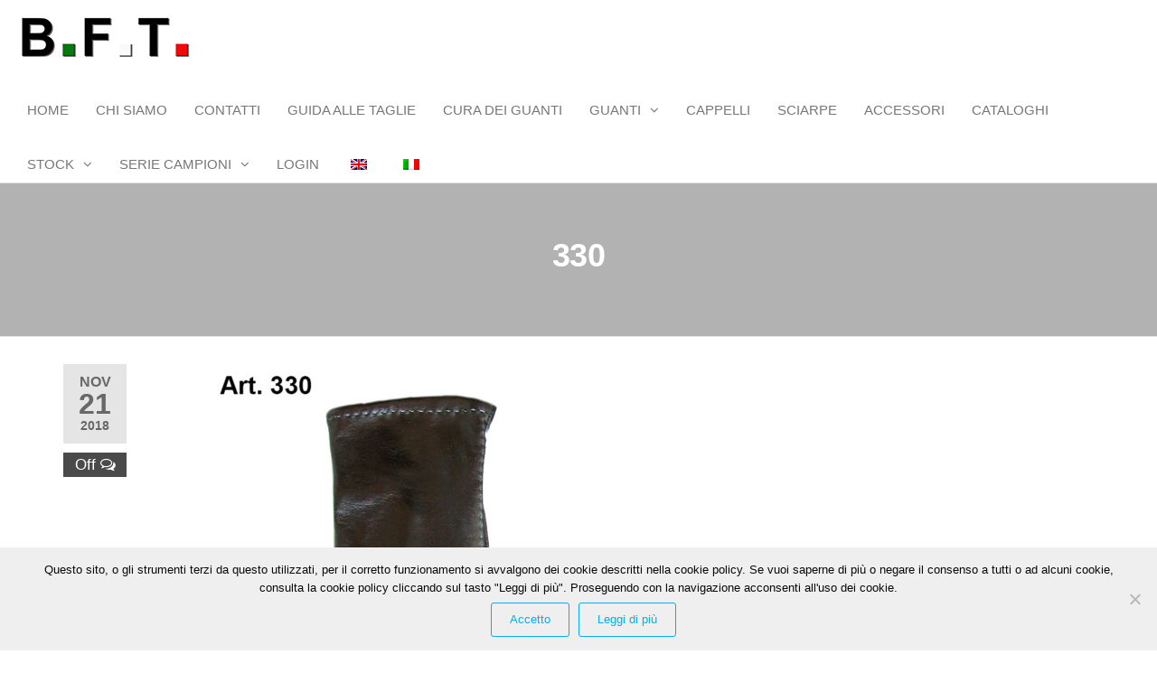

--- FILE ---
content_type: text/html; charset=UTF-8
request_url: https://bftguanti.it/?attachment_id=8925
body_size: 11834
content:
<!DOCTYPE html>
<html class="no-js" lang="it-IT">
    <head>
        <meta http-equiv="content-type" content="text/html; charset=UTF-8" />
        <meta http-equiv="X-UA-Compatible" content="IE=edge">
        <meta name="viewport" content="width=device-width, initial-scale=1">
        <meta name='robots' content='index, follow, max-image-preview:large, max-snippet:-1, max-video-preview:-1' />

	<!-- This site is optimized with the Yoast SEO plugin v26.6 - https://yoast.com/wordpress/plugins/seo/ -->
	<title>330 - B.F.T Guanti</title>
	<link rel="canonical" href="https://bftguanti.it/" />
	<meta property="og:locale" content="it_IT" />
	<meta property="og:type" content="article" />
	<meta property="og:title" content="330 - B.F.T Guanti" />
	<meta property="og:url" content="https://bftguanti.it/" />
	<meta property="og:site_name" content="B.F.T Guanti" />
	<meta property="article:modified_time" content="2018-11-21T14:47:10+00:00" />
	<meta property="og:image" content="https://bftguanti.it" />
	<meta property="og:image:width" content="900" />
	<meta property="og:image:height" content="800" />
	<meta property="og:image:type" content="image/jpeg" />
	<meta name="twitter:card" content="summary_large_image" />
	<script type="application/ld+json" class="yoast-schema-graph">{"@context":"https://schema.org","@graph":[{"@type":"WebPage","@id":"https://bftguanti.it/","url":"https://bftguanti.it/","name":"330 - B.F.T Guanti","isPartOf":{"@id":"https://bftguanti.it/#website"},"primaryImageOfPage":{"@id":"https://bftguanti.it/#primaryimage"},"image":{"@id":"https://bftguanti.it/#primaryimage"},"thumbnailUrl":"https://bftguanti.it/wp-content/uploads/2018/11/330.jpg","datePublished":"2018-11-21T14:47:00+00:00","dateModified":"2018-11-21T14:47:10+00:00","breadcrumb":{"@id":"https://bftguanti.it/#breadcrumb"},"inLanguage":"it-IT","potentialAction":[{"@type":"ReadAction","target":["https://bftguanti.it/"]}]},{"@type":"ImageObject","inLanguage":"it-IT","@id":"https://bftguanti.it/#primaryimage","url":"https://bftguanti.it/wp-content/uploads/2018/11/330.jpg","contentUrl":"https://bftguanti.it/wp-content/uploads/2018/11/330.jpg","width":900,"height":800,"caption":"Art. 330"},{"@type":"BreadcrumbList","@id":"https://bftguanti.it/#breadcrumb","itemListElement":[{"@type":"ListItem","position":1,"name":"Home","item":"https://bftguanti.it/"},{"@type":"ListItem","position":2,"name":"Art. 330","item":"https://bftguanti.it/shop/art-330/"},{"@type":"ListItem","position":3,"name":"330"}]},{"@type":"WebSite","@id":"https://bftguanti.it/#website","url":"https://bftguanti.it/","name":"B.F.T Guanti","description":"made in Italy gloves","publisher":{"@id":"https://bftguanti.it/#organization"},"potentialAction":[{"@type":"SearchAction","target":{"@type":"EntryPoint","urlTemplate":"https://bftguanti.it/?s={search_term_string}"},"query-input":{"@type":"PropertyValueSpecification","valueRequired":true,"valueName":"search_term_string"}}],"inLanguage":"it-IT"},{"@type":"Organization","@id":"https://bftguanti.it/#organization","name":"B.F.T Guanti","url":"https://bftguanti.it/","logo":{"@type":"ImageObject","inLanguage":"it-IT","@id":"https://bftguanti.it/#/schema/logo/image/","url":"https://bftguanti.it/wp-content/uploads/2022/11/Logo-BFT2022.jpg","contentUrl":"https://bftguanti.it/wp-content/uploads/2022/11/Logo-BFT2022.jpg","width":200,"height":80,"caption":"B.F.T Guanti"},"image":{"@id":"https://bftguanti.it/#/schema/logo/image/"}}]}</script>
	<!-- / Yoast SEO plugin. -->


<link rel="alternate" type="application/rss+xml" title="B.F.T Guanti &raquo; Feed" href="https://bftguanti.it/feed/" />
<link rel="alternate" type="application/rss+xml" title="B.F.T Guanti &raquo; Feed dei commenti" href="https://bftguanti.it/comments/feed/" />
<link rel="alternate" title="oEmbed (JSON)" type="application/json+oembed" href="https://bftguanti.it/wp-json/oembed/1.0/embed?url=https%3A%2F%2Fbftguanti.it%2F%3Fattachment_id%3D8925" />
<link rel="alternate" title="oEmbed (XML)" type="text/xml+oembed" href="https://bftguanti.it/wp-json/oembed/1.0/embed?url=https%3A%2F%2Fbftguanti.it%2F%3Fattachment_id%3D8925&#038;format=xml" />
<style id='wp-img-auto-sizes-contain-inline-css' type='text/css'>
img:is([sizes=auto i],[sizes^="auto," i]){contain-intrinsic-size:3000px 1500px}
/*# sourceURL=wp-img-auto-sizes-contain-inline-css */
</style>
<style id='wp-emoji-styles-inline-css' type='text/css'>

	img.wp-smiley, img.emoji {
		display: inline !important;
		border: none !important;
		box-shadow: none !important;
		height: 1em !important;
		width: 1em !important;
		margin: 0 0.07em !important;
		vertical-align: -0.1em !important;
		background: none !important;
		padding: 0 !important;
	}
/*# sourceURL=wp-emoji-styles-inline-css */
</style>
<link rel='stylesheet' id='wp-block-library-css' href='https://bftguanti.it/wp-includes/css/dist/block-library/style.min.css?ver=6.9' type='text/css' media='all' />
<style id='classic-theme-styles-inline-css' type='text/css'>
/*! This file is auto-generated */
.wp-block-button__link{color:#fff;background-color:#32373c;border-radius:9999px;box-shadow:none;text-decoration:none;padding:calc(.667em + 2px) calc(1.333em + 2px);font-size:1.125em}.wp-block-file__button{background:#32373c;color:#fff;text-decoration:none}
/*# sourceURL=/wp-includes/css/classic-themes.min.css */
</style>
<style id='global-styles-inline-css' type='text/css'>
:root{--wp--preset--aspect-ratio--square: 1;--wp--preset--aspect-ratio--4-3: 4/3;--wp--preset--aspect-ratio--3-4: 3/4;--wp--preset--aspect-ratio--3-2: 3/2;--wp--preset--aspect-ratio--2-3: 2/3;--wp--preset--aspect-ratio--16-9: 16/9;--wp--preset--aspect-ratio--9-16: 9/16;--wp--preset--color--black: #000000;--wp--preset--color--cyan-bluish-gray: #abb8c3;--wp--preset--color--white: #ffffff;--wp--preset--color--pale-pink: #f78da7;--wp--preset--color--vivid-red: #cf2e2e;--wp--preset--color--luminous-vivid-orange: #ff6900;--wp--preset--color--luminous-vivid-amber: #fcb900;--wp--preset--color--light-green-cyan: #7bdcb5;--wp--preset--color--vivid-green-cyan: #00d084;--wp--preset--color--pale-cyan-blue: #8ed1fc;--wp--preset--color--vivid-cyan-blue: #0693e3;--wp--preset--color--vivid-purple: #9b51e0;--wp--preset--gradient--vivid-cyan-blue-to-vivid-purple: linear-gradient(135deg,rgb(6,147,227) 0%,rgb(155,81,224) 100%);--wp--preset--gradient--light-green-cyan-to-vivid-green-cyan: linear-gradient(135deg,rgb(122,220,180) 0%,rgb(0,208,130) 100%);--wp--preset--gradient--luminous-vivid-amber-to-luminous-vivid-orange: linear-gradient(135deg,rgb(252,185,0) 0%,rgb(255,105,0) 100%);--wp--preset--gradient--luminous-vivid-orange-to-vivid-red: linear-gradient(135deg,rgb(255,105,0) 0%,rgb(207,46,46) 100%);--wp--preset--gradient--very-light-gray-to-cyan-bluish-gray: linear-gradient(135deg,rgb(238,238,238) 0%,rgb(169,184,195) 100%);--wp--preset--gradient--cool-to-warm-spectrum: linear-gradient(135deg,rgb(74,234,220) 0%,rgb(151,120,209) 20%,rgb(207,42,186) 40%,rgb(238,44,130) 60%,rgb(251,105,98) 80%,rgb(254,248,76) 100%);--wp--preset--gradient--blush-light-purple: linear-gradient(135deg,rgb(255,206,236) 0%,rgb(152,150,240) 100%);--wp--preset--gradient--blush-bordeaux: linear-gradient(135deg,rgb(254,205,165) 0%,rgb(254,45,45) 50%,rgb(107,0,62) 100%);--wp--preset--gradient--luminous-dusk: linear-gradient(135deg,rgb(255,203,112) 0%,rgb(199,81,192) 50%,rgb(65,88,208) 100%);--wp--preset--gradient--pale-ocean: linear-gradient(135deg,rgb(255,245,203) 0%,rgb(182,227,212) 50%,rgb(51,167,181) 100%);--wp--preset--gradient--electric-grass: linear-gradient(135deg,rgb(202,248,128) 0%,rgb(113,206,126) 100%);--wp--preset--gradient--midnight: linear-gradient(135deg,rgb(2,3,129) 0%,rgb(40,116,252) 100%);--wp--preset--font-size--small: 13px;--wp--preset--font-size--medium: 20px;--wp--preset--font-size--large: 36px;--wp--preset--font-size--x-large: 42px;--wp--preset--spacing--20: 0.44rem;--wp--preset--spacing--30: 0.67rem;--wp--preset--spacing--40: 1rem;--wp--preset--spacing--50: 1.5rem;--wp--preset--spacing--60: 2.25rem;--wp--preset--spacing--70: 3.38rem;--wp--preset--spacing--80: 5.06rem;--wp--preset--shadow--natural: 6px 6px 9px rgba(0, 0, 0, 0.2);--wp--preset--shadow--deep: 12px 12px 50px rgba(0, 0, 0, 0.4);--wp--preset--shadow--sharp: 6px 6px 0px rgba(0, 0, 0, 0.2);--wp--preset--shadow--outlined: 6px 6px 0px -3px rgb(255, 255, 255), 6px 6px rgb(0, 0, 0);--wp--preset--shadow--crisp: 6px 6px 0px rgb(0, 0, 0);}:where(.is-layout-flex){gap: 0.5em;}:where(.is-layout-grid){gap: 0.5em;}body .is-layout-flex{display: flex;}.is-layout-flex{flex-wrap: wrap;align-items: center;}.is-layout-flex > :is(*, div){margin: 0;}body .is-layout-grid{display: grid;}.is-layout-grid > :is(*, div){margin: 0;}:where(.wp-block-columns.is-layout-flex){gap: 2em;}:where(.wp-block-columns.is-layout-grid){gap: 2em;}:where(.wp-block-post-template.is-layout-flex){gap: 1.25em;}:where(.wp-block-post-template.is-layout-grid){gap: 1.25em;}.has-black-color{color: var(--wp--preset--color--black) !important;}.has-cyan-bluish-gray-color{color: var(--wp--preset--color--cyan-bluish-gray) !important;}.has-white-color{color: var(--wp--preset--color--white) !important;}.has-pale-pink-color{color: var(--wp--preset--color--pale-pink) !important;}.has-vivid-red-color{color: var(--wp--preset--color--vivid-red) !important;}.has-luminous-vivid-orange-color{color: var(--wp--preset--color--luminous-vivid-orange) !important;}.has-luminous-vivid-amber-color{color: var(--wp--preset--color--luminous-vivid-amber) !important;}.has-light-green-cyan-color{color: var(--wp--preset--color--light-green-cyan) !important;}.has-vivid-green-cyan-color{color: var(--wp--preset--color--vivid-green-cyan) !important;}.has-pale-cyan-blue-color{color: var(--wp--preset--color--pale-cyan-blue) !important;}.has-vivid-cyan-blue-color{color: var(--wp--preset--color--vivid-cyan-blue) !important;}.has-vivid-purple-color{color: var(--wp--preset--color--vivid-purple) !important;}.has-black-background-color{background-color: var(--wp--preset--color--black) !important;}.has-cyan-bluish-gray-background-color{background-color: var(--wp--preset--color--cyan-bluish-gray) !important;}.has-white-background-color{background-color: var(--wp--preset--color--white) !important;}.has-pale-pink-background-color{background-color: var(--wp--preset--color--pale-pink) !important;}.has-vivid-red-background-color{background-color: var(--wp--preset--color--vivid-red) !important;}.has-luminous-vivid-orange-background-color{background-color: var(--wp--preset--color--luminous-vivid-orange) !important;}.has-luminous-vivid-amber-background-color{background-color: var(--wp--preset--color--luminous-vivid-amber) !important;}.has-light-green-cyan-background-color{background-color: var(--wp--preset--color--light-green-cyan) !important;}.has-vivid-green-cyan-background-color{background-color: var(--wp--preset--color--vivid-green-cyan) !important;}.has-pale-cyan-blue-background-color{background-color: var(--wp--preset--color--pale-cyan-blue) !important;}.has-vivid-cyan-blue-background-color{background-color: var(--wp--preset--color--vivid-cyan-blue) !important;}.has-vivid-purple-background-color{background-color: var(--wp--preset--color--vivid-purple) !important;}.has-black-border-color{border-color: var(--wp--preset--color--black) !important;}.has-cyan-bluish-gray-border-color{border-color: var(--wp--preset--color--cyan-bluish-gray) !important;}.has-white-border-color{border-color: var(--wp--preset--color--white) !important;}.has-pale-pink-border-color{border-color: var(--wp--preset--color--pale-pink) !important;}.has-vivid-red-border-color{border-color: var(--wp--preset--color--vivid-red) !important;}.has-luminous-vivid-orange-border-color{border-color: var(--wp--preset--color--luminous-vivid-orange) !important;}.has-luminous-vivid-amber-border-color{border-color: var(--wp--preset--color--luminous-vivid-amber) !important;}.has-light-green-cyan-border-color{border-color: var(--wp--preset--color--light-green-cyan) !important;}.has-vivid-green-cyan-border-color{border-color: var(--wp--preset--color--vivid-green-cyan) !important;}.has-pale-cyan-blue-border-color{border-color: var(--wp--preset--color--pale-cyan-blue) !important;}.has-vivid-cyan-blue-border-color{border-color: var(--wp--preset--color--vivid-cyan-blue) !important;}.has-vivid-purple-border-color{border-color: var(--wp--preset--color--vivid-purple) !important;}.has-vivid-cyan-blue-to-vivid-purple-gradient-background{background: var(--wp--preset--gradient--vivid-cyan-blue-to-vivid-purple) !important;}.has-light-green-cyan-to-vivid-green-cyan-gradient-background{background: var(--wp--preset--gradient--light-green-cyan-to-vivid-green-cyan) !important;}.has-luminous-vivid-amber-to-luminous-vivid-orange-gradient-background{background: var(--wp--preset--gradient--luminous-vivid-amber-to-luminous-vivid-orange) !important;}.has-luminous-vivid-orange-to-vivid-red-gradient-background{background: var(--wp--preset--gradient--luminous-vivid-orange-to-vivid-red) !important;}.has-very-light-gray-to-cyan-bluish-gray-gradient-background{background: var(--wp--preset--gradient--very-light-gray-to-cyan-bluish-gray) !important;}.has-cool-to-warm-spectrum-gradient-background{background: var(--wp--preset--gradient--cool-to-warm-spectrum) !important;}.has-blush-light-purple-gradient-background{background: var(--wp--preset--gradient--blush-light-purple) !important;}.has-blush-bordeaux-gradient-background{background: var(--wp--preset--gradient--blush-bordeaux) !important;}.has-luminous-dusk-gradient-background{background: var(--wp--preset--gradient--luminous-dusk) !important;}.has-pale-ocean-gradient-background{background: var(--wp--preset--gradient--pale-ocean) !important;}.has-electric-grass-gradient-background{background: var(--wp--preset--gradient--electric-grass) !important;}.has-midnight-gradient-background{background: var(--wp--preset--gradient--midnight) !important;}.has-small-font-size{font-size: var(--wp--preset--font-size--small) !important;}.has-medium-font-size{font-size: var(--wp--preset--font-size--medium) !important;}.has-large-font-size{font-size: var(--wp--preset--font-size--large) !important;}.has-x-large-font-size{font-size: var(--wp--preset--font-size--x-large) !important;}
:where(.wp-block-post-template.is-layout-flex){gap: 1.25em;}:where(.wp-block-post-template.is-layout-grid){gap: 1.25em;}
:where(.wp-block-term-template.is-layout-flex){gap: 1.25em;}:where(.wp-block-term-template.is-layout-grid){gap: 1.25em;}
:where(.wp-block-columns.is-layout-flex){gap: 2em;}:where(.wp-block-columns.is-layout-grid){gap: 2em;}
:root :where(.wp-block-pullquote){font-size: 1.5em;line-height: 1.6;}
/*# sourceURL=global-styles-inline-css */
</style>
<link rel='stylesheet' id='contact-form-7-css' href='https://bftguanti.it/wp-content/plugins/contact-form-7/includes/css/styles.css?ver=6.1.4' type='text/css' media='all' />
<link rel='stylesheet' id='cookie-notice-front-css' href='https://bftguanti.it/wp-content/plugins/cookie-notice/css/front.min.css?ver=2.5.11' type='text/css' media='all' />
<link rel='stylesheet' id='futurio-extra-css' href='https://bftguanti.it/wp-content/plugins/futurio-extra/assets/css/style.css?ver=2.0.19' type='text/css' media='all' />
<link rel='stylesheet' id='user-registration-general-css' href='https://bftguanti.it/wp-content/plugins/user-registration/assets/css/user-registration.css?ver=4.4.8' type='text/css' media='all' />
<link rel='stylesheet' id='woocommerce-layout-css' href='https://bftguanti.it/wp-content/plugins/woocommerce/assets/css/woocommerce-layout.css?ver=10.4.2' type='text/css' media='all' />
<link rel='stylesheet' id='woocommerce-smallscreen-css' href='https://bftguanti.it/wp-content/plugins/woocommerce/assets/css/woocommerce-smallscreen.css?ver=10.4.2' type='text/css' media='only screen and (max-width: 768px)' />
<link rel='stylesheet' id='woocommerce-general-css' href='https://bftguanti.it/wp-content/plugins/woocommerce/assets/css/woocommerce.css?ver=10.4.2' type='text/css' media='all' />
<style id='woocommerce-inline-inline-css' type='text/css'>
.woocommerce form .form-row .required { visibility: visible; }
/*# sourceURL=woocommerce-inline-inline-css */
</style>
<link rel='stylesheet' id='trp-language-switcher-style-css' href='https://bftguanti.it/wp-content/plugins/translatepress-multilingual/assets/css/trp-language-switcher.css?ver=3.0.6' type='text/css' media='all' />
<link rel='stylesheet' id='yith_ywraq_frontend-css' href='https://bftguanti.it/wp-content/plugins/yith-woocommerce-request-a-quote/assets/css/frontend.css?ver=2.46.0' type='text/css' media='all' />
<style id='yith_ywraq_frontend-inline-css' type='text/css'>
.woocommerce .add-request-quote-button.button, .woocommerce .add-request-quote-button-addons.button, .yith-wceop-ywraq-button-wrapper .add-request-quote-button.button, .yith-wceop-ywraq-button-wrapper .add-request-quote-button-addons.button{
    background-color: rgb(32,157,252)!important;
    color: #ffffff!important;
}
.woocommerce .add-request-quote-button.button:hover,  .woocommerce .add-request-quote-button-addons.button:hover,.yith-wceop-ywraq-button-wrapper .add-request-quote-button.button:hover,  .yith-wceop-ywraq-button-wrapper .add-request-quote-button-addons.button:hover{
    background-color: #044a80!important;
    color: #ffffff!important;
}

.woocommerce.single-product button.single_add_to_cart_button.button {margin-right: 5px;}
	.woocommerce.single-product .product .yith-ywraq-add-to-quote {display: inline-block; vertical-align: middle;margin-top: 5px;}
	
/*# sourceURL=yith_ywraq_frontend-inline-css */
</style>
<link rel='stylesheet' id='bootstrap-css' href='https://bftguanti.it/wp-content/themes/futurio/css/bootstrap.css?ver=3.3.7' type='text/css' media='all' />
<link rel='stylesheet' id='futurio-stylesheet-css' href='https://bftguanti.it/wp-content/themes/futurio/style.css?ver=1.5.4' type='text/css' media='all' />
<style id='futurio-stylesheet-inline-css' type='text/css'>
@media only screen and (min-width: 769px) {.woocommerce #content div.product div.summary, .woocommerce div.product div.summary, .woocommerce-page #content div.product div.summary, .woocommerce-page div.product div.summary{width: 52%; padding-left: 4%;}}
/*# sourceURL=futurio-stylesheet-inline-css */
</style>
<link rel='stylesheet' id='font-awesome-css' href='https://bftguanti.it/wp-content/plugins/elementor/assets/lib/font-awesome/css/font-awesome.min.css?ver=4.7.0' type='text/css' media='all' />
<style id='font-awesome-inline-css' type='text/css'>
[data-font="FontAwesome"]:before {font-family: 'FontAwesome' !important;content: attr(data-icon) !important;speak: none !important;font-weight: normal !important;font-variant: normal !important;text-transform: none !important;line-height: 1 !important;font-style: normal !important;-webkit-font-smoothing: antialiased !important;-moz-osx-font-smoothing: grayscale !important;}
/*# sourceURL=font-awesome-inline-css */
</style>
<link rel='stylesheet' id='kirki-styles-css' href='https://bftguanti.it?action=kirki-styles&#038;ver=4.0' type='text/css' media='all' />
<script type="text/javascript" id="cookie-notice-front-js-before">
/* <![CDATA[ */
var cnArgs = {"ajaxUrl":"https:\/\/bftguanti.it\/wp-admin\/admin-ajax.php","nonce":"e5fb9cf643","hideEffect":"fade","position":"bottom","onScroll":false,"onScrollOffset":100,"onClick":false,"cookieName":"cookie_notice_accepted","cookieTime":2592000,"cookieTimeRejected":2592000,"globalCookie":false,"redirection":false,"cache":false,"revokeCookies":false,"revokeCookiesOpt":"automatic"};

//# sourceURL=cookie-notice-front-js-before
/* ]]> */
</script>
<script type="text/javascript" src="https://bftguanti.it/wp-content/plugins/cookie-notice/js/front.min.js?ver=2.5.11" id="cookie-notice-front-js"></script>
<script type="text/javascript" src="https://bftguanti.it/wp-includes/js/jquery/jquery.min.js?ver=3.7.1" id="jquery-core-js"></script>
<script type="text/javascript" src="https://bftguanti.it/wp-includes/js/jquery/jquery-migrate.min.js?ver=3.4.1" id="jquery-migrate-js"></script>
<script type="text/javascript" src="https://bftguanti.it/wp-content/plugins/woocommerce/assets/js/jquery-blockui/jquery.blockUI.min.js?ver=2.7.0-wc.10.4.2" id="wc-jquery-blockui-js" defer="defer" data-wp-strategy="defer"></script>
<script type="text/javascript" src="https://bftguanti.it/wp-content/plugins/woocommerce/assets/js/js-cookie/js.cookie.min.js?ver=2.1.4-wc.10.4.2" id="wc-js-cookie-js" defer="defer" data-wp-strategy="defer"></script>
<script type="text/javascript" id="woocommerce-js-extra">
/* <![CDATA[ */
var woocommerce_params = {"ajax_url":"/wp-admin/admin-ajax.php","wc_ajax_url":"/?wc-ajax=%%endpoint%%","i18n_password_show":"Mostra password","i18n_password_hide":"Nascondi password"};
//# sourceURL=woocommerce-js-extra
/* ]]> */
</script>
<script type="text/javascript" src="https://bftguanti.it/wp-content/plugins/woocommerce/assets/js/frontend/woocommerce.min.js?ver=10.4.2" id="woocommerce-js" defer="defer" data-wp-strategy="defer"></script>
<script type="text/javascript" src="https://bftguanti.it/wp-content/plugins/translatepress-multilingual/assets/js/trp-frontend-compatibility.js?ver=3.0.6" id="trp-frontend-compatibility-js"></script>
<link rel="https://api.w.org/" href="https://bftguanti.it/wp-json/" /><link rel="alternate" title="JSON" type="application/json" href="https://bftguanti.it/wp-json/wp/v2/media/8925" /><link rel="EditURI" type="application/rsd+xml" title="RSD" href="https://bftguanti.it/xmlrpc.php?rsd" />
<meta name="generator" content="WordPress 6.9" />
<meta name="generator" content="WooCommerce 10.4.2" />
<link rel='shortlink' href='https://bftguanti.it/?p=8925' />
<link rel="alternate" hreflang="it-IT" href="https://bftguanti.it/?attachment_id=8925"/>
<link rel="alternate" hreflang="en-GB" href="https://bftguanti.it/en/?attachment_id=8925"/>
<link rel="alternate" hreflang="it" href="https://bftguanti.it/?attachment_id=8925"/>
<link rel="alternate" hreflang="en" href="https://bftguanti.it/en/?attachment_id=8925"/>
	<script>document.documentElement.className = document.documentElement.className.replace( 'no-js', 'js' );</script>
		<noscript><style>.woocommerce-product-gallery{ opacity: 1 !important; }</style></noscript>
	<meta name="generator" content="Elementor 3.33.5; features: additional_custom_breakpoints; settings: css_print_method-external, google_font-enabled, font_display-auto">
			<style>
				.e-con.e-parent:nth-of-type(n+4):not(.e-lazyloaded):not(.e-no-lazyload),
				.e-con.e-parent:nth-of-type(n+4):not(.e-lazyloaded):not(.e-no-lazyload) * {
					background-image: none !important;
				}
				@media screen and (max-height: 1024px) {
					.e-con.e-parent:nth-of-type(n+3):not(.e-lazyloaded):not(.e-no-lazyload),
					.e-con.e-parent:nth-of-type(n+3):not(.e-lazyloaded):not(.e-no-lazyload) * {
						background-image: none !important;
					}
				}
				@media screen and (max-height: 640px) {
					.e-con.e-parent:nth-of-type(n+2):not(.e-lazyloaded):not(.e-no-lazyload),
					.e-con.e-parent:nth-of-type(n+2):not(.e-lazyloaded):not(.e-no-lazyload) * {
						background-image: none !important;
					}
				}
			</style>
					<style type="text/css" id="futurio-header-css">
								.site-title,
				.site-description {
					position: absolute;
					clip: rect(1px, 1px, 1px, 1px);
				}
				
		</style>
		<link rel="icon" href="https://bftguanti.it/wp-content/uploads/2017/11/cropped-Immagine-Profilo2-32x32.jpg" sizes="32x32" />
<link rel="icon" href="https://bftguanti.it/wp-content/uploads/2017/11/cropped-Immagine-Profilo2-192x192.jpg" sizes="192x192" />
<link rel="apple-touch-icon" href="https://bftguanti.it/wp-content/uploads/2017/11/cropped-Immagine-Profilo2-180x180.jpg" />
<meta name="msapplication-TileImage" content="https://bftguanti.it/wp-content/uploads/2017/11/cropped-Immagine-Profilo2-270x270.jpg" />
    </head>
    <body id="blog" class="attachment wp-singular attachment-template-default single single-attachment postid-8925 attachmentid-8925 attachment-jpeg wp-custom-logo wp-theme-futurio theme-futurio cookies-not-set user-registration-page ur-settings-sidebar-show woocommerce-no-js translatepress-it_IT open-head-cart elementor-default elementor-kit-11088">
        <a class="skip-link screen-reader-text" href="#site-content">Vai al contenuto</a>                <div class="page-wrap">
 
<div class="main-menu">
    <nav id="site-navigation" class="navbar navbar-default nav-pos-center">     
        <div class="container-fluid">   
            <div class="navbar-header">
                                    <div class="site-heading navbar-brand heading-menu" >
                        <div class="site-branding-logo">
                            <a href="https://bftguanti.it/" class="custom-logo-link" rel="home"><img width="200" height="80" src="https://bftguanti.it/wp-content/uploads/2022/11/Logo-BFT2022.jpg" class="custom-logo" alt="B.F.T Guanti" decoding="async" srcset="https://bftguanti.it/wp-content/uploads/2022/11/Logo-BFT2022.jpg 200w, https://bftguanti.it/wp-content/uploads/2022/11/Logo-BFT2022-18x7.jpg 18w" sizes="(max-width: 200px) 100vw, 200px" /></a>                        </div>
                        <div class="site-branding-text">
                                                            <p class="site-title"><a href="https://bftguanti.it/" rel="home">B.F.T Guanti</a></p>
                            
                                                            <p class="site-description">
                                    made in Italy gloves                                </p>
                                                    </div><!-- .site-branding-text -->
                    </div>
                	
            </div>
                                                    <a href="#" id="main-menu-panel" class="open-panel" data-panel="main-menu-panel">
                    <span></span>
                    <span></span>
                    <span></span>
                    <div class="brand-absolute visible-xs">Menu</div>
                </a>
            
            <div class="menu-container"><ul id="menu-mainmenu" class="nav navbar-nav navbar-center"><li itemscope="itemscope" itemtype="https://www.schema.org/SiteNavigationElement" id="menu-item-19" class="menu-item menu-item-type-post_type menu-item-object-page menu-item-home menu-item-19 nav-item"><a title="HOME" href="https://bftguanti.it/" class="nav-link">HOME</a></li>
<li itemscope="itemscope" itemtype="https://www.schema.org/SiteNavigationElement" id="menu-item-12234" class="menu-item menu-item-type-custom menu-item-object-custom menu-item-12234 nav-item"><a title="CHI SIAMO" href="https://bftguanti.it/chi-siamo/" class="nav-link">CHI SIAMO</a></li>
<li itemscope="itemscope" itemtype="https://www.schema.org/SiteNavigationElement" id="menu-item-12236" class="menu-item menu-item-type-custom menu-item-object-custom menu-item-12236 nav-item"><a title="CONTATTI" href="https://bftguanti.it/contatti/" class="nav-link">CONTATTI</a></li>
<li itemscope="itemscope" itemtype="https://www.schema.org/SiteNavigationElement" id="menu-item-24412" class="menu-item menu-item-type-post_type menu-item-object-page menu-item-24412 nav-item"><a title="GUIDA ALLE TAGLIE" href="https://bftguanti.it/guida-alle-taglie/" class="nav-link">GUIDA ALLE TAGLIE</a></li>
<li itemscope="itemscope" itemtype="https://www.schema.org/SiteNavigationElement" id="menu-item-24413" class="menu-item menu-item-type-post_type menu-item-object-page menu-item-24413 nav-item"><a title="CURA DEI GUANTI" href="https://bftguanti.it/cura-dei-guanti/" class="nav-link">CURA DEI GUANTI</a></li>
<li itemscope="itemscope" itemtype="https://www.schema.org/SiteNavigationElement" id="menu-item-12237" class="menu-item menu-item-type-custom menu-item-object-custom menu-item-has-children dropdown menu-item-12237 nav-item"><a title="GUANTI" href="#" data-toggle="dropdown" aria-haspopup="true" aria-expanded="false" class="dropdown-toggle nav-link" id="menu-item-dropdown-12237">GUANTI</a>
<ul class="dropdown-menu" aria-labelledby="menu-item-dropdown-12237" role="menu">
	<li itemscope="itemscope" itemtype="https://www.schema.org/SiteNavigationElement" id="menu-item-12238" class="menu-item menu-item-type-custom menu-item-object-custom menu-item-12238 nav-item"><a title="PELLE DONNA" href="https://bftguanti.it/pelle-donna/" class="dropdown-item">PELLE DONNA</a></li>
	<li itemscope="itemscope" itemtype="https://www.schema.org/SiteNavigationElement" id="menu-item-12239" class="menu-item menu-item-type-custom menu-item-object-custom menu-item-12239 nav-item"><a title="PELLE UOMO" href="https://bftguanti.it/pelle-uomo/" class="dropdown-item">PELLE UOMO</a></li>
	<li itemscope="itemscope" itemtype="https://www.schema.org/SiteNavigationElement" id="menu-item-12240" class="menu-item menu-item-type-custom menu-item-object-custom menu-item-12240 nav-item"><a title="PELLE BAMBINO" href="https://bftguanti.it/pelle-bambino/" class="dropdown-item">PELLE BAMBINO</a></li>
	<li itemscope="itemscope" itemtype="https://www.schema.org/SiteNavigationElement" id="menu-item-12241" class="menu-item menu-item-type-custom menu-item-object-custom menu-item-12241 nav-item"><a title="SPORT" href="https://bftguanti.it/sport/" class="dropdown-item">SPORT</a></li>
	<li itemscope="itemscope" itemtype="https://www.schema.org/SiteNavigationElement" id="menu-item-12242" class="menu-item menu-item-type-custom menu-item-object-custom menu-item-12242 nav-item"><a title="TESSILE DONNA" href="https://bftguanti.it/tessile-donna/" class="dropdown-item">TESSILE DONNA</a></li>
	<li itemscope="itemscope" itemtype="https://www.schema.org/SiteNavigationElement" id="menu-item-12243" class="menu-item menu-item-type-custom menu-item-object-custom menu-item-12243 nav-item"><a title="TESSILE UOMO" href="https://bftguanti.it/tessile-uomo/" class="dropdown-item">TESSILE UOMO</a></li>
	<li itemscope="itemscope" itemtype="https://www.schema.org/SiteNavigationElement" id="menu-item-12244" class="menu-item menu-item-type-custom menu-item-object-custom menu-item-12244 nav-item"><a title="TESSILE BAMBINO" href="https://bftguanti.it/tessile-bambino/" class="dropdown-item">TESSILE BAMBINO</a></li>
</ul>
</li>
<li itemscope="itemscope" itemtype="https://www.schema.org/SiteNavigationElement" id="menu-item-12245" class="menu-item menu-item-type-custom menu-item-object-custom menu-item-12245 nav-item"><a title="CAPPELLI" href="https://bftguanti.it/cappelli/" class="nav-link">CAPPELLI</a></li>
<li itemscope="itemscope" itemtype="https://www.schema.org/SiteNavigationElement" id="menu-item-12246" class="menu-item menu-item-type-custom menu-item-object-custom menu-item-12246 nav-item"><a title="SCIARPE" href="https://bftguanti.it/sciarpe/" class="nav-link">SCIARPE</a></li>
<li itemscope="itemscope" itemtype="https://www.schema.org/SiteNavigationElement" id="menu-item-12247" class="menu-item menu-item-type-custom menu-item-object-custom menu-item-12247 nav-item"><a title="ACCESSORI" href="https://bftguanti.it/accessori/" class="nav-link">ACCESSORI</a></li>
<li itemscope="itemscope" itemtype="https://www.schema.org/SiteNavigationElement" id="menu-item-12249" class="menu-item menu-item-type-custom menu-item-object-custom menu-item-12249 nav-item"><a title="CATALOGHI" href="https://bftguanti.it/catalogo-sfogliabile/" class="nav-link">CATALOGHI</a></li>
<li itemscope="itemscope" itemtype="https://www.schema.org/SiteNavigationElement" id="menu-item-12250" class="menu-item menu-item-type-custom menu-item-object-custom menu-item-has-children dropdown menu-item-12250 nav-item"><a title="STOCK" href="#" data-toggle="dropdown" aria-haspopup="true" aria-expanded="false" class="dropdown-toggle nav-link" id="menu-item-dropdown-12250">STOCK</a>
<ul class="dropdown-menu" aria-labelledby="menu-item-dropdown-12250" role="menu">
	<li itemscope="itemscope" itemtype="https://www.schema.org/SiteNavigationElement" id="menu-item-12251" class="menu-item menu-item-type-custom menu-item-object-custom menu-item-12251 nav-item"><a title="PELLE DONNA" href="https://bftguanti.it/stock-pelle-donna/" class="dropdown-item">PELLE DONNA</a></li>
	<li itemscope="itemscope" itemtype="https://www.schema.org/SiteNavigationElement" id="menu-item-12252" class="menu-item menu-item-type-custom menu-item-object-custom menu-item-12252 nav-item"><a title="PELLE UOMO" href="https://bftguanti.it/stock-pelle-uomo/" class="dropdown-item">PELLE UOMO</a></li>
	<li itemscope="itemscope" itemtype="https://www.schema.org/SiteNavigationElement" id="menu-item-12253" class="menu-item menu-item-type-custom menu-item-object-custom menu-item-12253 nav-item"><a title="TESSUTO DONNA" href="https://bftguanti.it/stock-tessuto-donna/" class="dropdown-item">TESSUTO DONNA</a></li>
	<li itemscope="itemscope" itemtype="https://www.schema.org/SiteNavigationElement" id="menu-item-12254" class="menu-item menu-item-type-custom menu-item-object-custom menu-item-12254 nav-item"><a title="TESSUTO UOMO" href="https://bftguanti.it/stock-tessuto-uomo/" class="dropdown-item">TESSUTO UOMO</a></li>
	<li itemscope="itemscope" itemtype="https://www.schema.org/SiteNavigationElement" id="menu-item-12255" class="menu-item menu-item-type-custom menu-item-object-custom menu-item-12255 nav-item"><a title="TESSUTO BAMBINO" href="https://bftguanti.it/stock-tessuto-bambino/" class="dropdown-item">TESSUTO BAMBINO</a></li>
	<li itemscope="itemscope" itemtype="https://www.schema.org/SiteNavigationElement" id="menu-item-12256" class="menu-item menu-item-type-custom menu-item-object-custom menu-item-12256 nav-item"><a title="CAPPELLI" href="https://bftguanti.it/stock-cappelli/" class="dropdown-item">CAPPELLI</a></li>
	<li itemscope="itemscope" itemtype="https://www.schema.org/SiteNavigationElement" id="menu-item-12257" class="menu-item menu-item-type-custom menu-item-object-custom menu-item-12257 nav-item"><a title="SCIARPE" href="https://bftguanti.it/stock-sciarpe/" class="dropdown-item">SCIARPE</a></li>
</ul>
</li>
<li itemscope="itemscope" itemtype="https://www.schema.org/SiteNavigationElement" id="menu-item-12258" class="menu-item menu-item-type-custom menu-item-object-custom menu-item-has-children dropdown menu-item-12258 nav-item"><a title="SERIE CAMPIONI" href="#" data-toggle="dropdown" aria-haspopup="true" aria-expanded="false" class="dropdown-toggle nav-link" id="menu-item-dropdown-12258">SERIE CAMPIONI</a>
<ul class="dropdown-menu" aria-labelledby="menu-item-dropdown-12258" role="menu">
	<li itemscope="itemscope" itemtype="https://www.schema.org/SiteNavigationElement" id="menu-item-12259" class="menu-item menu-item-type-custom menu-item-object-custom menu-item-12259 nav-item"><a title="SERIE A" href="https://bftguanti.it/fine-serie-a/" class="dropdown-item">SERIE A</a></li>
	<li itemscope="itemscope" itemtype="https://www.schema.org/SiteNavigationElement" id="menu-item-12260" class="menu-item menu-item-type-custom menu-item-object-custom menu-item-12260 nav-item"><a title="SERIE B" href="https://bftguanti.it/fine-serie-b/" class="dropdown-item">SERIE B</a></li>
	<li itemscope="itemscope" itemtype="https://www.schema.org/SiteNavigationElement" id="menu-item-12261" class="menu-item menu-item-type-custom menu-item-object-custom menu-item-12261 nav-item"><a title="SERIE C" href="https://bftguanti.it/fine-serie-c/" class="dropdown-item">SERIE C</a></li>
	<li itemscope="itemscope" itemtype="https://www.schema.org/SiteNavigationElement" id="menu-item-12262" class="menu-item menu-item-type-custom menu-item-object-custom menu-item-12262 nav-item"><a title="SERIE D" href="https://bftguanti.it/fine-serie-d/" class="dropdown-item">SERIE D</a></li>
	<li itemscope="itemscope" itemtype="https://www.schema.org/SiteNavigationElement" id="menu-item-12263" class="menu-item menu-item-type-custom menu-item-object-custom menu-item-12263 nav-item"><a title="SERIE E" href="https://bftguanti.it/fine-serie-e/" class="dropdown-item">SERIE E</a></li>
	<li itemscope="itemscope" itemtype="https://www.schema.org/SiteNavigationElement" id="menu-item-12264" class="menu-item menu-item-type-custom menu-item-object-custom menu-item-12264 nav-item"><a title="SERIE F" href="https://bftguanti.it/fine-serie-f/" class="dropdown-item">SERIE F</a></li>
	<li itemscope="itemscope" itemtype="https://www.schema.org/SiteNavigationElement" id="menu-item-12265" class="menu-item menu-item-type-custom menu-item-object-custom menu-item-12265 nav-item"><a title="SERIE G" href="https://bftguanti.it/fine-serie-g/" class="dropdown-item">SERIE G</a></li>
	<li itemscope="itemscope" itemtype="https://www.schema.org/SiteNavigationElement" id="menu-item-12266" class="menu-item menu-item-type-custom menu-item-object-custom menu-item-12266 nav-item"><a title="SERIE H" href="https://bftguanti.it/fine-serie-h/" class="dropdown-item">SERIE H</a></li>
	<li itemscope="itemscope" itemtype="https://www.schema.org/SiteNavigationElement" id="menu-item-13139" class="menu-item menu-item-type-custom menu-item-object-custom menu-item-13139 nav-item"><a title="SERIE I" href="https://bftguanti.it/fine-serie-i/" class="dropdown-item">SERIE I</a></li>
	<li itemscope="itemscope" itemtype="https://www.schema.org/SiteNavigationElement" id="menu-item-20001" class="menu-item menu-item-type-custom menu-item-object-custom menu-item-20001 nav-item"><a title="SERIE L" href="https://bftguanti.it/fine-serie-l/" class="dropdown-item">SERIE L</a></li>
	<li itemscope="itemscope" itemtype="https://www.schema.org/SiteNavigationElement" id="menu-item-24371" class="menu-item menu-item-type-custom menu-item-object-custom menu-item-24371 nav-item"><a title="SERIE M" href="https://bftguanti.it/fine-serie-m/" class="dropdown-item">SERIE M</a></li>
	<li itemscope="itemscope" itemtype="https://www.schema.org/SiteNavigationElement" id="menu-item-26916" class="menu-item menu-item-type-custom menu-item-object-custom menu-item-26916 nav-item"><a title="SERIE N" href="https://bftguanti.it/fine-serie-n/" class="dropdown-item">SERIE N</a></li>
</ul>
</li>
<li itemscope="itemscope" itemtype="https://www.schema.org/SiteNavigationElement" id="menu-item-10935" class="menu-item menu-item-type-post_type menu-item-object-page menu-item-10935 nav-item"><a title="LOGIN" href="https://bftguanti.it/mio-account/" class="nav-link">LOGIN</a></li>
<li itemscope="itemscope" itemtype="https://www.schema.org/SiteNavigationElement" id="menu-item-26512" class="trp-language-switcher-container menu-item menu-item-type-post_type menu-item-object-language_switcher menu-item-26512 nav-item"><a href="https://bftguanti.it/en/?attachment_id=8925" class="nav-link"><span data-no-translation><img class="trp-flag-image" src="https://bftguanti.it/wp-content/plugins/translatepress-multilingual/assets/images/flags/en_GB.png" width="18" height="12" alt="en_GB" title="English"></span></a></li>
<li itemscope="itemscope" itemtype="https://www.schema.org/SiteNavigationElement" id="menu-item-26513" class="trp-language-switcher-container menu-item menu-item-type-post_type menu-item-object-language_switcher current-language-menu-item menu-item-26513 nav-item"><a href="https://bftguanti.it/?attachment_id=8925" class="nav-link"><span data-no-translation><img class="trp-flag-image" src="https://bftguanti.it/wp-content/plugins/translatepress-multilingual/assets/images/flags/it_IT.png" width="18" height="12" alt="it_IT" title="Italian"></span></a></li>
</ul></div>
                    </div>
    </nav> 
</div>
            <div id="site-content"></div>
            	
			<div class="full-head-img container-fluid">
																<h1 class="single-title container text-center">
					330				</h1>
																	</div>
				<div class="container main-container" role="main">
		<div class="page-area">
			<!-- start content container -->
<div class="row">      
    <article class="col-md-12 ">
                                 
                <div class="post-8925 attachment type-attachment status-inherit hentry">
                                                            <div class="futurio-content single-content">
                        <div class="single-entry-summary">
                                                                                        <div class="content-date-comments">
                                    			<div class="date-meta">
				<span class="posted-date-month">	
					Nov				</span>
				<span class="posted-date-day">
					21				</span>
				<span class="posted-date-year">	
					2018				</span>
			</div>
							<div class="comments-meta comments-off">
				Off				<i class="fa fa-comments-o"></i>
			</div>
				                                </div>
                                                        <p class="attachment"><a href='https://bftguanti.it/wp-content/uploads/2018/11/330.jpg'><img fetchpriority="high" decoding="async" width="600" height="533" src="https://bftguanti.it/wp-content/uploads/2018/11/330-600x533.jpg" class="attachment-medium size-medium" alt="Art. 330" srcset="https://bftguanti.it/wp-content/uploads/2018/11/330-600x533.jpg 600w, https://bftguanti.it/wp-content/uploads/2018/11/330-400x356.jpg 400w, https://bftguanti.it/wp-content/uploads/2018/11/330-300x267.jpg 300w, https://bftguanti.it/wp-content/uploads/2018/11/330-200x178.jpg 200w, https://bftguanti.it/wp-content/uploads/2018/11/330-768x683.jpg 768w, https://bftguanti.it/wp-content/uploads/2018/11/330.jpg 900w, https://bftguanti.it/wp-content/uploads/2018/11/330-580x516.jpg 580w" sizes="(max-width: 600px) 100vw, 600px" /></a></p>
                             
                        </div><!-- .single-entry-summary -->
                        
	<nav class="navigation post-navigation" aria-label="Articoli">
		<h2 class="screen-reader-text">Navigazione articoli</h2>
		<div class="nav-links"><div class="nav-previous"><a href="https://bftguanti.it/shop/art-330/" rel="prev"><span class="screen-reader-text">Articolo precedente</span><span aria-hidden="true" class="nav-subtitle">Precedente</span> <span class="nav-title"><span class="nav-title-icon-wrapper"><i class="fa fa-angle-double-left" aria-hidden="true"></i></span>Art. 330</span></a></div></div>
	</nav>                            <div class="single-footer">
                                    <div id="comments" class="comments-template">
                </div>
     
                            </div>
                                            </div>
                </div>        
                    
            
    </article> 
    </div>
<!-- end content container -->

</div><!-- end main-container -->
</div><!-- end page-area -->
  				
    <div id="content-footer-section" class="container-fluid clearfix">
        <div class="container">
            <div id="futurio_social-2" class="widget widget-futuriowp-social social-widget col-md-3"><div class="widget-title"><h3>Seguici anche su</h3></div>				<ul class="futuriowp-social-icons float style-light">
					<li class="futuriowp-facebook"><a href="https://it-it.facebook.com/bftguanti/" title="Facebook"  target="_blank"><i class="fa fa-facebook"></i></a></li><li class="futuriowp-instagram"><a href="https://www.instagram.com/bftguanti/" title="Instagram"  target="_blank"><i class="fa fa-instagram"></i></a></li><li class="futuriowp-linkedin"><a href="https://www.linkedin.com/showcase/b.f.t.-guanti" title="LinkedIn"  target="_blank"><i class="fa fa-linkedin"></i></a></li>				</ul>

				
			
		
			</div>        </div>	
    </div>		


        <footer id="colophon" class="footer-credits container-fluid">
            <div class="container">
                <div class="footer-credits-text text-center">
                    <p>Created by <a href="http://www.alessandroercole.com/" target="_blank" rel="noopener">Alessandro Ercole</a></p>                </div>
            </div>	
        </footer>
    
</div><!-- end page-wrap -->


    <div id="site-menu-sidebar" class="offcanvas-sidebar" >
        <div class="offcanvas-sidebar-close">
            <i class="fa fa-times"></i>
        </div>
        <div id="block-2" class="widget widget_block widget_text">
<p></p>
</div><div id="block-3" class="widget widget_block">
<div class="wp-block-group"><div class="wp-block-group__inner-container is-layout-flow wp-block-group-is-layout-flow"></div></div>
</div>    </div>

<template id="tp-language" data-tp-language="it_IT"></template><script type="speculationrules">
{"prefetch":[{"source":"document","where":{"and":[{"href_matches":"/*"},{"not":{"href_matches":["/wp-*.php","/wp-admin/*","/wp-content/uploads/*","/wp-content/*","/wp-content/plugins/*","/wp-content/themes/futurio/*","/*\\?(.+)"]}},{"not":{"selector_matches":"a[rel~=\"nofollow\"]"}},{"not":{"selector_matches":".no-prefetch, .no-prefetch a"}}]},"eagerness":"conservative"}]}
</script>
			<script>
				const lazyloadRunObserver = () => {
					const lazyloadBackgrounds = document.querySelectorAll( `.e-con.e-parent:not(.e-lazyloaded)` );
					const lazyloadBackgroundObserver = new IntersectionObserver( ( entries ) => {
						entries.forEach( ( entry ) => {
							if ( entry.isIntersecting ) {
								let lazyloadBackground = entry.target;
								if( lazyloadBackground ) {
									lazyloadBackground.classList.add( 'e-lazyloaded' );
								}
								lazyloadBackgroundObserver.unobserve( entry.target );
							}
						});
					}, { rootMargin: '200px 0px 200px 0px' } );
					lazyloadBackgrounds.forEach( ( lazyloadBackground ) => {
						lazyloadBackgroundObserver.observe( lazyloadBackground );
					} );
				};
				const events = [
					'DOMContentLoaded',
					'elementor/lazyload/observe',
				];
				events.forEach( ( event ) => {
					document.addEventListener( event, lazyloadRunObserver );
				} );
			</script>
				<script type='text/javascript'>
		(function () {
			var c = document.body.className;
			c = c.replace(/woocommerce-no-js/, 'woocommerce-js');
			document.body.className = c;
		})();
	</script>
	<link rel='stylesheet' id='wc-blocks-style-css' href='https://bftguanti.it/wp-content/plugins/woocommerce/assets/client/blocks/wc-blocks.css?ver=wc-10.4.2' type='text/css' media='all' />
<script type="text/javascript" src="https://bftguanti.it/wp-includes/js/dist/hooks.min.js?ver=dd5603f07f9220ed27f1" id="wp-hooks-js"></script>
<script type="text/javascript" src="https://bftguanti.it/wp-includes/js/dist/i18n.min.js?ver=c26c3dc7bed366793375" id="wp-i18n-js"></script>
<script type="text/javascript" id="wp-i18n-js-after">
/* <![CDATA[ */
wp.i18n.setLocaleData( { 'text direction\u0004ltr': [ 'ltr' ] } );
//# sourceURL=wp-i18n-js-after
/* ]]> */
</script>
<script type="text/javascript" src="https://bftguanti.it/wp-content/plugins/contact-form-7/includes/swv/js/index.js?ver=6.1.4" id="swv-js"></script>
<script type="text/javascript" id="contact-form-7-js-translations">
/* <![CDATA[ */
( function( domain, translations ) {
	var localeData = translations.locale_data[ domain ] || translations.locale_data.messages;
	localeData[""].domain = domain;
	wp.i18n.setLocaleData( localeData, domain );
} )( "contact-form-7", {"translation-revision-date":"2025-11-18 20:27:55+0000","generator":"GlotPress\/4.0.3","domain":"messages","locale_data":{"messages":{"":{"domain":"messages","plural-forms":"nplurals=2; plural=n != 1;","lang":"it"},"This contact form is placed in the wrong place.":["Questo modulo di contatto \u00e8 posizionato nel posto sbagliato."],"Error:":["Errore:"]}},"comment":{"reference":"includes\/js\/index.js"}} );
//# sourceURL=contact-form-7-js-translations
/* ]]> */
</script>
<script type="text/javascript" id="contact-form-7-js-before">
/* <![CDATA[ */
var wpcf7 = {
    "api": {
        "root": "https:\/\/bftguanti.it\/wp-json\/",
        "namespace": "contact-form-7\/v1"
    }
};
//# sourceURL=contact-form-7-js-before
/* ]]> */
</script>
<script type="text/javascript" src="https://bftguanti.it/wp-content/plugins/contact-form-7/includes/js/index.js?ver=6.1.4" id="contact-form-7-js"></script>
<script type="text/javascript" src="https://bftguanti.it/wp-content/plugins/futurio-extra/assets/js/futurio-extra.js?ver=2.0.19" id="futurio-extra-js-js"></script>
<script type="text/javascript" id="yith_ywraq_frontend-js-extra">
/* <![CDATA[ */
var ywraq_frontend = {"ajaxurl":"https://bftguanti.it/wp-admin/admin-ajax.php","no_product_in_list":"Il tuo elenco \u00e8 vuoto","yith_ywraq_action_nonce":"6f275d0d33","go_to_the_list":"no","rqa_url":"https://bftguanti.it/riepilogo-ordine/","raq_table_refresh_check":"1"};
//# sourceURL=yith_ywraq_frontend-js-extra
/* ]]> */
</script>
<script type="text/javascript" src="https://bftguanti.it/wp-content/plugins/yith-woocommerce-request-a-quote/assets/js/frontend.min.js?ver=2.46.0" id="yith_ywraq_frontend-js"></script>
<script type="text/javascript" src="https://bftguanti.it/wp-content/themes/futurio/js/bootstrap.min.js?ver=3.3.7" id="bootstrap-js"></script>
<script type="text/javascript" src="https://bftguanti.it/wp-content/themes/futurio/js/customscript.js?ver=1.5.4" id="futurio-theme-js-js"></script>
<script type="text/javascript" src="https://bftguanti.it/wp-content/plugins/woocommerce/assets/js/sourcebuster/sourcebuster.min.js?ver=10.4.2" id="sourcebuster-js-js"></script>
<script type="text/javascript" id="wc-order-attribution-js-extra">
/* <![CDATA[ */
var wc_order_attribution = {"params":{"lifetime":1.0e-5,"session":30,"base64":false,"ajaxurl":"https://bftguanti.it/wp-admin/admin-ajax.php","prefix":"wc_order_attribution_","allowTracking":true},"fields":{"source_type":"current.typ","referrer":"current_add.rf","utm_campaign":"current.cmp","utm_source":"current.src","utm_medium":"current.mdm","utm_content":"current.cnt","utm_id":"current.id","utm_term":"current.trm","utm_source_platform":"current.plt","utm_creative_format":"current.fmt","utm_marketing_tactic":"current.tct","session_entry":"current_add.ep","session_start_time":"current_add.fd","session_pages":"session.pgs","session_count":"udata.vst","user_agent":"udata.uag"}};
//# sourceURL=wc-order-attribution-js-extra
/* ]]> */
</script>
<script type="text/javascript" src="https://bftguanti.it/wp-content/plugins/woocommerce/assets/js/frontend/order-attribution.min.js?ver=10.4.2" id="wc-order-attribution-js"></script>
<script type="text/javascript" src="https://www.google.com/recaptcha/api.js?render=6LfdBHoaAAAAAIzlA89NaAYTY6E0QVRi93u1tAjq&amp;ver=3.0" id="google-recaptcha-js"></script>
<script type="text/javascript" src="https://bftguanti.it/wp-includes/js/dist/vendor/wp-polyfill.min.js?ver=3.15.0" id="wp-polyfill-js"></script>
<script type="text/javascript" id="wpcf7-recaptcha-js-before">
/* <![CDATA[ */
var wpcf7_recaptcha = {
    "sitekey": "6LfdBHoaAAAAAIzlA89NaAYTY6E0QVRi93u1tAjq",
    "actions": {
        "homepage": "homepage",
        "contactform": "contactform"
    }
};
//# sourceURL=wpcf7-recaptcha-js-before
/* ]]> */
</script>
<script type="text/javascript" src="https://bftguanti.it/wp-content/plugins/contact-form-7/modules/recaptcha/index.js?ver=6.1.4" id="wpcf7-recaptcha-js"></script>
<script id="wp-emoji-settings" type="application/json">
{"baseUrl":"https://s.w.org/images/core/emoji/17.0.2/72x72/","ext":".png","svgUrl":"https://s.w.org/images/core/emoji/17.0.2/svg/","svgExt":".svg","source":{"concatemoji":"https://bftguanti.it/wp-includes/js/wp-emoji-release.min.js?ver=6.9"}}
</script>
<script type="module">
/* <![CDATA[ */
/*! This file is auto-generated */
const a=JSON.parse(document.getElementById("wp-emoji-settings").textContent),o=(window._wpemojiSettings=a,"wpEmojiSettingsSupports"),s=["flag","emoji"];function i(e){try{var t={supportTests:e,timestamp:(new Date).valueOf()};sessionStorage.setItem(o,JSON.stringify(t))}catch(e){}}function c(e,t,n){e.clearRect(0,0,e.canvas.width,e.canvas.height),e.fillText(t,0,0);t=new Uint32Array(e.getImageData(0,0,e.canvas.width,e.canvas.height).data);e.clearRect(0,0,e.canvas.width,e.canvas.height),e.fillText(n,0,0);const a=new Uint32Array(e.getImageData(0,0,e.canvas.width,e.canvas.height).data);return t.every((e,t)=>e===a[t])}function p(e,t){e.clearRect(0,0,e.canvas.width,e.canvas.height),e.fillText(t,0,0);var n=e.getImageData(16,16,1,1);for(let e=0;e<n.data.length;e++)if(0!==n.data[e])return!1;return!0}function u(e,t,n,a){switch(t){case"flag":return n(e,"\ud83c\udff3\ufe0f\u200d\u26a7\ufe0f","\ud83c\udff3\ufe0f\u200b\u26a7\ufe0f")?!1:!n(e,"\ud83c\udde8\ud83c\uddf6","\ud83c\udde8\u200b\ud83c\uddf6")&&!n(e,"\ud83c\udff4\udb40\udc67\udb40\udc62\udb40\udc65\udb40\udc6e\udb40\udc67\udb40\udc7f","\ud83c\udff4\u200b\udb40\udc67\u200b\udb40\udc62\u200b\udb40\udc65\u200b\udb40\udc6e\u200b\udb40\udc67\u200b\udb40\udc7f");case"emoji":return!a(e,"\ud83e\u1fac8")}return!1}function f(e,t,n,a){let r;const o=(r="undefined"!=typeof WorkerGlobalScope&&self instanceof WorkerGlobalScope?new OffscreenCanvas(300,150):document.createElement("canvas")).getContext("2d",{willReadFrequently:!0}),s=(o.textBaseline="top",o.font="600 32px Arial",{});return e.forEach(e=>{s[e]=t(o,e,n,a)}),s}function r(e){var t=document.createElement("script");t.src=e,t.defer=!0,document.head.appendChild(t)}a.supports={everything:!0,everythingExceptFlag:!0},new Promise(t=>{let n=function(){try{var e=JSON.parse(sessionStorage.getItem(o));if("object"==typeof e&&"number"==typeof e.timestamp&&(new Date).valueOf()<e.timestamp+604800&&"object"==typeof e.supportTests)return e.supportTests}catch(e){}return null}();if(!n){if("undefined"!=typeof Worker&&"undefined"!=typeof OffscreenCanvas&&"undefined"!=typeof URL&&URL.createObjectURL&&"undefined"!=typeof Blob)try{var e="postMessage("+f.toString()+"("+[JSON.stringify(s),u.toString(),c.toString(),p.toString()].join(",")+"));",a=new Blob([e],{type:"text/javascript"});const r=new Worker(URL.createObjectURL(a),{name:"wpTestEmojiSupports"});return void(r.onmessage=e=>{i(n=e.data),r.terminate(),t(n)})}catch(e){}i(n=f(s,u,c,p))}t(n)}).then(e=>{for(const n in e)a.supports[n]=e[n],a.supports.everything=a.supports.everything&&a.supports[n],"flag"!==n&&(a.supports.everythingExceptFlag=a.supports.everythingExceptFlag&&a.supports[n]);var t;a.supports.everythingExceptFlag=a.supports.everythingExceptFlag&&!a.supports.flag,a.supports.everything||((t=a.source||{}).concatemoji?r(t.concatemoji):t.wpemoji&&t.twemoji&&(r(t.twemoji),r(t.wpemoji)))});
//# sourceURL=https://bftguanti.it/wp-includes/js/wp-emoji-loader.min.js
/* ]]> */
</script>

		<!-- Cookie Notice plugin v2.5.11 by Hu-manity.co https://hu-manity.co/ -->
		<div id="cookie-notice" role="dialog" class="cookie-notice-hidden cookie-revoke-hidden cn-position-bottom" aria-label="Cookie Notice" style="background-color: rgba(239,239,239,1);"><div class="cookie-notice-container" style="color: #0a0a0a"><span id="cn-notice-text" class="cn-text-container">Questo sito, o gli strumenti terzi da questo utilizzati, per il corretto funzionamento si avvalgono dei cookie descritti nella cookie policy. Se vuoi saperne di più o negare il consenso a tutti o ad alcuni cookie, consulta la cookie policy cliccando sul tasto "Leggi di più". Proseguendo con la navigazione acconsenti all'uso dei cookie.</span><span id="cn-notice-buttons" class="cn-buttons-container"><button id="cn-accept-cookie" data-cookie-set="accept" class="cn-set-cookie cn-button cn-button-custom button" aria-label="Accetto">Accetto</button><button data-link-url="https://bftguanti.it/cookie-policy/" data-link-target="_blank" id="cn-more-info" class="cn-more-info cn-button cn-button-custom button" aria-label="Leggi di più">Leggi di più</button></span><button type="button" id="cn-close-notice" data-cookie-set="accept" class="cn-close-icon" aria-label="Rifiuta Cookies"></button></div>
			
		</div>
		<!-- / Cookie Notice plugin -->
</body>
</html>


--- FILE ---
content_type: text/html; charset=utf-8
request_url: https://www.google.com/recaptcha/api2/anchor?ar=1&k=6LfdBHoaAAAAAIzlA89NaAYTY6E0QVRi93u1tAjq&co=aHR0cHM6Ly9iZnRndWFudGkuaXQ6NDQz&hl=en&v=PoyoqOPhxBO7pBk68S4YbpHZ&size=invisible&anchor-ms=20000&execute-ms=30000&cb=rcgb8xihl28o
body_size: 48441
content:
<!DOCTYPE HTML><html dir="ltr" lang="en"><head><meta http-equiv="Content-Type" content="text/html; charset=UTF-8">
<meta http-equiv="X-UA-Compatible" content="IE=edge">
<title>reCAPTCHA</title>
<style type="text/css">
/* cyrillic-ext */
@font-face {
  font-family: 'Roboto';
  font-style: normal;
  font-weight: 400;
  font-stretch: 100%;
  src: url(//fonts.gstatic.com/s/roboto/v48/KFO7CnqEu92Fr1ME7kSn66aGLdTylUAMa3GUBHMdazTgWw.woff2) format('woff2');
  unicode-range: U+0460-052F, U+1C80-1C8A, U+20B4, U+2DE0-2DFF, U+A640-A69F, U+FE2E-FE2F;
}
/* cyrillic */
@font-face {
  font-family: 'Roboto';
  font-style: normal;
  font-weight: 400;
  font-stretch: 100%;
  src: url(//fonts.gstatic.com/s/roboto/v48/KFO7CnqEu92Fr1ME7kSn66aGLdTylUAMa3iUBHMdazTgWw.woff2) format('woff2');
  unicode-range: U+0301, U+0400-045F, U+0490-0491, U+04B0-04B1, U+2116;
}
/* greek-ext */
@font-face {
  font-family: 'Roboto';
  font-style: normal;
  font-weight: 400;
  font-stretch: 100%;
  src: url(//fonts.gstatic.com/s/roboto/v48/KFO7CnqEu92Fr1ME7kSn66aGLdTylUAMa3CUBHMdazTgWw.woff2) format('woff2');
  unicode-range: U+1F00-1FFF;
}
/* greek */
@font-face {
  font-family: 'Roboto';
  font-style: normal;
  font-weight: 400;
  font-stretch: 100%;
  src: url(//fonts.gstatic.com/s/roboto/v48/KFO7CnqEu92Fr1ME7kSn66aGLdTylUAMa3-UBHMdazTgWw.woff2) format('woff2');
  unicode-range: U+0370-0377, U+037A-037F, U+0384-038A, U+038C, U+038E-03A1, U+03A3-03FF;
}
/* math */
@font-face {
  font-family: 'Roboto';
  font-style: normal;
  font-weight: 400;
  font-stretch: 100%;
  src: url(//fonts.gstatic.com/s/roboto/v48/KFO7CnqEu92Fr1ME7kSn66aGLdTylUAMawCUBHMdazTgWw.woff2) format('woff2');
  unicode-range: U+0302-0303, U+0305, U+0307-0308, U+0310, U+0312, U+0315, U+031A, U+0326-0327, U+032C, U+032F-0330, U+0332-0333, U+0338, U+033A, U+0346, U+034D, U+0391-03A1, U+03A3-03A9, U+03B1-03C9, U+03D1, U+03D5-03D6, U+03F0-03F1, U+03F4-03F5, U+2016-2017, U+2034-2038, U+203C, U+2040, U+2043, U+2047, U+2050, U+2057, U+205F, U+2070-2071, U+2074-208E, U+2090-209C, U+20D0-20DC, U+20E1, U+20E5-20EF, U+2100-2112, U+2114-2115, U+2117-2121, U+2123-214F, U+2190, U+2192, U+2194-21AE, U+21B0-21E5, U+21F1-21F2, U+21F4-2211, U+2213-2214, U+2216-22FF, U+2308-230B, U+2310, U+2319, U+231C-2321, U+2336-237A, U+237C, U+2395, U+239B-23B7, U+23D0, U+23DC-23E1, U+2474-2475, U+25AF, U+25B3, U+25B7, U+25BD, U+25C1, U+25CA, U+25CC, U+25FB, U+266D-266F, U+27C0-27FF, U+2900-2AFF, U+2B0E-2B11, U+2B30-2B4C, U+2BFE, U+3030, U+FF5B, U+FF5D, U+1D400-1D7FF, U+1EE00-1EEFF;
}
/* symbols */
@font-face {
  font-family: 'Roboto';
  font-style: normal;
  font-weight: 400;
  font-stretch: 100%;
  src: url(//fonts.gstatic.com/s/roboto/v48/KFO7CnqEu92Fr1ME7kSn66aGLdTylUAMaxKUBHMdazTgWw.woff2) format('woff2');
  unicode-range: U+0001-000C, U+000E-001F, U+007F-009F, U+20DD-20E0, U+20E2-20E4, U+2150-218F, U+2190, U+2192, U+2194-2199, U+21AF, U+21E6-21F0, U+21F3, U+2218-2219, U+2299, U+22C4-22C6, U+2300-243F, U+2440-244A, U+2460-24FF, U+25A0-27BF, U+2800-28FF, U+2921-2922, U+2981, U+29BF, U+29EB, U+2B00-2BFF, U+4DC0-4DFF, U+FFF9-FFFB, U+10140-1018E, U+10190-1019C, U+101A0, U+101D0-101FD, U+102E0-102FB, U+10E60-10E7E, U+1D2C0-1D2D3, U+1D2E0-1D37F, U+1F000-1F0FF, U+1F100-1F1AD, U+1F1E6-1F1FF, U+1F30D-1F30F, U+1F315, U+1F31C, U+1F31E, U+1F320-1F32C, U+1F336, U+1F378, U+1F37D, U+1F382, U+1F393-1F39F, U+1F3A7-1F3A8, U+1F3AC-1F3AF, U+1F3C2, U+1F3C4-1F3C6, U+1F3CA-1F3CE, U+1F3D4-1F3E0, U+1F3ED, U+1F3F1-1F3F3, U+1F3F5-1F3F7, U+1F408, U+1F415, U+1F41F, U+1F426, U+1F43F, U+1F441-1F442, U+1F444, U+1F446-1F449, U+1F44C-1F44E, U+1F453, U+1F46A, U+1F47D, U+1F4A3, U+1F4B0, U+1F4B3, U+1F4B9, U+1F4BB, U+1F4BF, U+1F4C8-1F4CB, U+1F4D6, U+1F4DA, U+1F4DF, U+1F4E3-1F4E6, U+1F4EA-1F4ED, U+1F4F7, U+1F4F9-1F4FB, U+1F4FD-1F4FE, U+1F503, U+1F507-1F50B, U+1F50D, U+1F512-1F513, U+1F53E-1F54A, U+1F54F-1F5FA, U+1F610, U+1F650-1F67F, U+1F687, U+1F68D, U+1F691, U+1F694, U+1F698, U+1F6AD, U+1F6B2, U+1F6B9-1F6BA, U+1F6BC, U+1F6C6-1F6CF, U+1F6D3-1F6D7, U+1F6E0-1F6EA, U+1F6F0-1F6F3, U+1F6F7-1F6FC, U+1F700-1F7FF, U+1F800-1F80B, U+1F810-1F847, U+1F850-1F859, U+1F860-1F887, U+1F890-1F8AD, U+1F8B0-1F8BB, U+1F8C0-1F8C1, U+1F900-1F90B, U+1F93B, U+1F946, U+1F984, U+1F996, U+1F9E9, U+1FA00-1FA6F, U+1FA70-1FA7C, U+1FA80-1FA89, U+1FA8F-1FAC6, U+1FACE-1FADC, U+1FADF-1FAE9, U+1FAF0-1FAF8, U+1FB00-1FBFF;
}
/* vietnamese */
@font-face {
  font-family: 'Roboto';
  font-style: normal;
  font-weight: 400;
  font-stretch: 100%;
  src: url(//fonts.gstatic.com/s/roboto/v48/KFO7CnqEu92Fr1ME7kSn66aGLdTylUAMa3OUBHMdazTgWw.woff2) format('woff2');
  unicode-range: U+0102-0103, U+0110-0111, U+0128-0129, U+0168-0169, U+01A0-01A1, U+01AF-01B0, U+0300-0301, U+0303-0304, U+0308-0309, U+0323, U+0329, U+1EA0-1EF9, U+20AB;
}
/* latin-ext */
@font-face {
  font-family: 'Roboto';
  font-style: normal;
  font-weight: 400;
  font-stretch: 100%;
  src: url(//fonts.gstatic.com/s/roboto/v48/KFO7CnqEu92Fr1ME7kSn66aGLdTylUAMa3KUBHMdazTgWw.woff2) format('woff2');
  unicode-range: U+0100-02BA, U+02BD-02C5, U+02C7-02CC, U+02CE-02D7, U+02DD-02FF, U+0304, U+0308, U+0329, U+1D00-1DBF, U+1E00-1E9F, U+1EF2-1EFF, U+2020, U+20A0-20AB, U+20AD-20C0, U+2113, U+2C60-2C7F, U+A720-A7FF;
}
/* latin */
@font-face {
  font-family: 'Roboto';
  font-style: normal;
  font-weight: 400;
  font-stretch: 100%;
  src: url(//fonts.gstatic.com/s/roboto/v48/KFO7CnqEu92Fr1ME7kSn66aGLdTylUAMa3yUBHMdazQ.woff2) format('woff2');
  unicode-range: U+0000-00FF, U+0131, U+0152-0153, U+02BB-02BC, U+02C6, U+02DA, U+02DC, U+0304, U+0308, U+0329, U+2000-206F, U+20AC, U+2122, U+2191, U+2193, U+2212, U+2215, U+FEFF, U+FFFD;
}
/* cyrillic-ext */
@font-face {
  font-family: 'Roboto';
  font-style: normal;
  font-weight: 500;
  font-stretch: 100%;
  src: url(//fonts.gstatic.com/s/roboto/v48/KFO7CnqEu92Fr1ME7kSn66aGLdTylUAMa3GUBHMdazTgWw.woff2) format('woff2');
  unicode-range: U+0460-052F, U+1C80-1C8A, U+20B4, U+2DE0-2DFF, U+A640-A69F, U+FE2E-FE2F;
}
/* cyrillic */
@font-face {
  font-family: 'Roboto';
  font-style: normal;
  font-weight: 500;
  font-stretch: 100%;
  src: url(//fonts.gstatic.com/s/roboto/v48/KFO7CnqEu92Fr1ME7kSn66aGLdTylUAMa3iUBHMdazTgWw.woff2) format('woff2');
  unicode-range: U+0301, U+0400-045F, U+0490-0491, U+04B0-04B1, U+2116;
}
/* greek-ext */
@font-face {
  font-family: 'Roboto';
  font-style: normal;
  font-weight: 500;
  font-stretch: 100%;
  src: url(//fonts.gstatic.com/s/roboto/v48/KFO7CnqEu92Fr1ME7kSn66aGLdTylUAMa3CUBHMdazTgWw.woff2) format('woff2');
  unicode-range: U+1F00-1FFF;
}
/* greek */
@font-face {
  font-family: 'Roboto';
  font-style: normal;
  font-weight: 500;
  font-stretch: 100%;
  src: url(//fonts.gstatic.com/s/roboto/v48/KFO7CnqEu92Fr1ME7kSn66aGLdTylUAMa3-UBHMdazTgWw.woff2) format('woff2');
  unicode-range: U+0370-0377, U+037A-037F, U+0384-038A, U+038C, U+038E-03A1, U+03A3-03FF;
}
/* math */
@font-face {
  font-family: 'Roboto';
  font-style: normal;
  font-weight: 500;
  font-stretch: 100%;
  src: url(//fonts.gstatic.com/s/roboto/v48/KFO7CnqEu92Fr1ME7kSn66aGLdTylUAMawCUBHMdazTgWw.woff2) format('woff2');
  unicode-range: U+0302-0303, U+0305, U+0307-0308, U+0310, U+0312, U+0315, U+031A, U+0326-0327, U+032C, U+032F-0330, U+0332-0333, U+0338, U+033A, U+0346, U+034D, U+0391-03A1, U+03A3-03A9, U+03B1-03C9, U+03D1, U+03D5-03D6, U+03F0-03F1, U+03F4-03F5, U+2016-2017, U+2034-2038, U+203C, U+2040, U+2043, U+2047, U+2050, U+2057, U+205F, U+2070-2071, U+2074-208E, U+2090-209C, U+20D0-20DC, U+20E1, U+20E5-20EF, U+2100-2112, U+2114-2115, U+2117-2121, U+2123-214F, U+2190, U+2192, U+2194-21AE, U+21B0-21E5, U+21F1-21F2, U+21F4-2211, U+2213-2214, U+2216-22FF, U+2308-230B, U+2310, U+2319, U+231C-2321, U+2336-237A, U+237C, U+2395, U+239B-23B7, U+23D0, U+23DC-23E1, U+2474-2475, U+25AF, U+25B3, U+25B7, U+25BD, U+25C1, U+25CA, U+25CC, U+25FB, U+266D-266F, U+27C0-27FF, U+2900-2AFF, U+2B0E-2B11, U+2B30-2B4C, U+2BFE, U+3030, U+FF5B, U+FF5D, U+1D400-1D7FF, U+1EE00-1EEFF;
}
/* symbols */
@font-face {
  font-family: 'Roboto';
  font-style: normal;
  font-weight: 500;
  font-stretch: 100%;
  src: url(//fonts.gstatic.com/s/roboto/v48/KFO7CnqEu92Fr1ME7kSn66aGLdTylUAMaxKUBHMdazTgWw.woff2) format('woff2');
  unicode-range: U+0001-000C, U+000E-001F, U+007F-009F, U+20DD-20E0, U+20E2-20E4, U+2150-218F, U+2190, U+2192, U+2194-2199, U+21AF, U+21E6-21F0, U+21F3, U+2218-2219, U+2299, U+22C4-22C6, U+2300-243F, U+2440-244A, U+2460-24FF, U+25A0-27BF, U+2800-28FF, U+2921-2922, U+2981, U+29BF, U+29EB, U+2B00-2BFF, U+4DC0-4DFF, U+FFF9-FFFB, U+10140-1018E, U+10190-1019C, U+101A0, U+101D0-101FD, U+102E0-102FB, U+10E60-10E7E, U+1D2C0-1D2D3, U+1D2E0-1D37F, U+1F000-1F0FF, U+1F100-1F1AD, U+1F1E6-1F1FF, U+1F30D-1F30F, U+1F315, U+1F31C, U+1F31E, U+1F320-1F32C, U+1F336, U+1F378, U+1F37D, U+1F382, U+1F393-1F39F, U+1F3A7-1F3A8, U+1F3AC-1F3AF, U+1F3C2, U+1F3C4-1F3C6, U+1F3CA-1F3CE, U+1F3D4-1F3E0, U+1F3ED, U+1F3F1-1F3F3, U+1F3F5-1F3F7, U+1F408, U+1F415, U+1F41F, U+1F426, U+1F43F, U+1F441-1F442, U+1F444, U+1F446-1F449, U+1F44C-1F44E, U+1F453, U+1F46A, U+1F47D, U+1F4A3, U+1F4B0, U+1F4B3, U+1F4B9, U+1F4BB, U+1F4BF, U+1F4C8-1F4CB, U+1F4D6, U+1F4DA, U+1F4DF, U+1F4E3-1F4E6, U+1F4EA-1F4ED, U+1F4F7, U+1F4F9-1F4FB, U+1F4FD-1F4FE, U+1F503, U+1F507-1F50B, U+1F50D, U+1F512-1F513, U+1F53E-1F54A, U+1F54F-1F5FA, U+1F610, U+1F650-1F67F, U+1F687, U+1F68D, U+1F691, U+1F694, U+1F698, U+1F6AD, U+1F6B2, U+1F6B9-1F6BA, U+1F6BC, U+1F6C6-1F6CF, U+1F6D3-1F6D7, U+1F6E0-1F6EA, U+1F6F0-1F6F3, U+1F6F7-1F6FC, U+1F700-1F7FF, U+1F800-1F80B, U+1F810-1F847, U+1F850-1F859, U+1F860-1F887, U+1F890-1F8AD, U+1F8B0-1F8BB, U+1F8C0-1F8C1, U+1F900-1F90B, U+1F93B, U+1F946, U+1F984, U+1F996, U+1F9E9, U+1FA00-1FA6F, U+1FA70-1FA7C, U+1FA80-1FA89, U+1FA8F-1FAC6, U+1FACE-1FADC, U+1FADF-1FAE9, U+1FAF0-1FAF8, U+1FB00-1FBFF;
}
/* vietnamese */
@font-face {
  font-family: 'Roboto';
  font-style: normal;
  font-weight: 500;
  font-stretch: 100%;
  src: url(//fonts.gstatic.com/s/roboto/v48/KFO7CnqEu92Fr1ME7kSn66aGLdTylUAMa3OUBHMdazTgWw.woff2) format('woff2');
  unicode-range: U+0102-0103, U+0110-0111, U+0128-0129, U+0168-0169, U+01A0-01A1, U+01AF-01B0, U+0300-0301, U+0303-0304, U+0308-0309, U+0323, U+0329, U+1EA0-1EF9, U+20AB;
}
/* latin-ext */
@font-face {
  font-family: 'Roboto';
  font-style: normal;
  font-weight: 500;
  font-stretch: 100%;
  src: url(//fonts.gstatic.com/s/roboto/v48/KFO7CnqEu92Fr1ME7kSn66aGLdTylUAMa3KUBHMdazTgWw.woff2) format('woff2');
  unicode-range: U+0100-02BA, U+02BD-02C5, U+02C7-02CC, U+02CE-02D7, U+02DD-02FF, U+0304, U+0308, U+0329, U+1D00-1DBF, U+1E00-1E9F, U+1EF2-1EFF, U+2020, U+20A0-20AB, U+20AD-20C0, U+2113, U+2C60-2C7F, U+A720-A7FF;
}
/* latin */
@font-face {
  font-family: 'Roboto';
  font-style: normal;
  font-weight: 500;
  font-stretch: 100%;
  src: url(//fonts.gstatic.com/s/roboto/v48/KFO7CnqEu92Fr1ME7kSn66aGLdTylUAMa3yUBHMdazQ.woff2) format('woff2');
  unicode-range: U+0000-00FF, U+0131, U+0152-0153, U+02BB-02BC, U+02C6, U+02DA, U+02DC, U+0304, U+0308, U+0329, U+2000-206F, U+20AC, U+2122, U+2191, U+2193, U+2212, U+2215, U+FEFF, U+FFFD;
}
/* cyrillic-ext */
@font-face {
  font-family: 'Roboto';
  font-style: normal;
  font-weight: 900;
  font-stretch: 100%;
  src: url(//fonts.gstatic.com/s/roboto/v48/KFO7CnqEu92Fr1ME7kSn66aGLdTylUAMa3GUBHMdazTgWw.woff2) format('woff2');
  unicode-range: U+0460-052F, U+1C80-1C8A, U+20B4, U+2DE0-2DFF, U+A640-A69F, U+FE2E-FE2F;
}
/* cyrillic */
@font-face {
  font-family: 'Roboto';
  font-style: normal;
  font-weight: 900;
  font-stretch: 100%;
  src: url(//fonts.gstatic.com/s/roboto/v48/KFO7CnqEu92Fr1ME7kSn66aGLdTylUAMa3iUBHMdazTgWw.woff2) format('woff2');
  unicode-range: U+0301, U+0400-045F, U+0490-0491, U+04B0-04B1, U+2116;
}
/* greek-ext */
@font-face {
  font-family: 'Roboto';
  font-style: normal;
  font-weight: 900;
  font-stretch: 100%;
  src: url(//fonts.gstatic.com/s/roboto/v48/KFO7CnqEu92Fr1ME7kSn66aGLdTylUAMa3CUBHMdazTgWw.woff2) format('woff2');
  unicode-range: U+1F00-1FFF;
}
/* greek */
@font-face {
  font-family: 'Roboto';
  font-style: normal;
  font-weight: 900;
  font-stretch: 100%;
  src: url(//fonts.gstatic.com/s/roboto/v48/KFO7CnqEu92Fr1ME7kSn66aGLdTylUAMa3-UBHMdazTgWw.woff2) format('woff2');
  unicode-range: U+0370-0377, U+037A-037F, U+0384-038A, U+038C, U+038E-03A1, U+03A3-03FF;
}
/* math */
@font-face {
  font-family: 'Roboto';
  font-style: normal;
  font-weight: 900;
  font-stretch: 100%;
  src: url(//fonts.gstatic.com/s/roboto/v48/KFO7CnqEu92Fr1ME7kSn66aGLdTylUAMawCUBHMdazTgWw.woff2) format('woff2');
  unicode-range: U+0302-0303, U+0305, U+0307-0308, U+0310, U+0312, U+0315, U+031A, U+0326-0327, U+032C, U+032F-0330, U+0332-0333, U+0338, U+033A, U+0346, U+034D, U+0391-03A1, U+03A3-03A9, U+03B1-03C9, U+03D1, U+03D5-03D6, U+03F0-03F1, U+03F4-03F5, U+2016-2017, U+2034-2038, U+203C, U+2040, U+2043, U+2047, U+2050, U+2057, U+205F, U+2070-2071, U+2074-208E, U+2090-209C, U+20D0-20DC, U+20E1, U+20E5-20EF, U+2100-2112, U+2114-2115, U+2117-2121, U+2123-214F, U+2190, U+2192, U+2194-21AE, U+21B0-21E5, U+21F1-21F2, U+21F4-2211, U+2213-2214, U+2216-22FF, U+2308-230B, U+2310, U+2319, U+231C-2321, U+2336-237A, U+237C, U+2395, U+239B-23B7, U+23D0, U+23DC-23E1, U+2474-2475, U+25AF, U+25B3, U+25B7, U+25BD, U+25C1, U+25CA, U+25CC, U+25FB, U+266D-266F, U+27C0-27FF, U+2900-2AFF, U+2B0E-2B11, U+2B30-2B4C, U+2BFE, U+3030, U+FF5B, U+FF5D, U+1D400-1D7FF, U+1EE00-1EEFF;
}
/* symbols */
@font-face {
  font-family: 'Roboto';
  font-style: normal;
  font-weight: 900;
  font-stretch: 100%;
  src: url(//fonts.gstatic.com/s/roboto/v48/KFO7CnqEu92Fr1ME7kSn66aGLdTylUAMaxKUBHMdazTgWw.woff2) format('woff2');
  unicode-range: U+0001-000C, U+000E-001F, U+007F-009F, U+20DD-20E0, U+20E2-20E4, U+2150-218F, U+2190, U+2192, U+2194-2199, U+21AF, U+21E6-21F0, U+21F3, U+2218-2219, U+2299, U+22C4-22C6, U+2300-243F, U+2440-244A, U+2460-24FF, U+25A0-27BF, U+2800-28FF, U+2921-2922, U+2981, U+29BF, U+29EB, U+2B00-2BFF, U+4DC0-4DFF, U+FFF9-FFFB, U+10140-1018E, U+10190-1019C, U+101A0, U+101D0-101FD, U+102E0-102FB, U+10E60-10E7E, U+1D2C0-1D2D3, U+1D2E0-1D37F, U+1F000-1F0FF, U+1F100-1F1AD, U+1F1E6-1F1FF, U+1F30D-1F30F, U+1F315, U+1F31C, U+1F31E, U+1F320-1F32C, U+1F336, U+1F378, U+1F37D, U+1F382, U+1F393-1F39F, U+1F3A7-1F3A8, U+1F3AC-1F3AF, U+1F3C2, U+1F3C4-1F3C6, U+1F3CA-1F3CE, U+1F3D4-1F3E0, U+1F3ED, U+1F3F1-1F3F3, U+1F3F5-1F3F7, U+1F408, U+1F415, U+1F41F, U+1F426, U+1F43F, U+1F441-1F442, U+1F444, U+1F446-1F449, U+1F44C-1F44E, U+1F453, U+1F46A, U+1F47D, U+1F4A3, U+1F4B0, U+1F4B3, U+1F4B9, U+1F4BB, U+1F4BF, U+1F4C8-1F4CB, U+1F4D6, U+1F4DA, U+1F4DF, U+1F4E3-1F4E6, U+1F4EA-1F4ED, U+1F4F7, U+1F4F9-1F4FB, U+1F4FD-1F4FE, U+1F503, U+1F507-1F50B, U+1F50D, U+1F512-1F513, U+1F53E-1F54A, U+1F54F-1F5FA, U+1F610, U+1F650-1F67F, U+1F687, U+1F68D, U+1F691, U+1F694, U+1F698, U+1F6AD, U+1F6B2, U+1F6B9-1F6BA, U+1F6BC, U+1F6C6-1F6CF, U+1F6D3-1F6D7, U+1F6E0-1F6EA, U+1F6F0-1F6F3, U+1F6F7-1F6FC, U+1F700-1F7FF, U+1F800-1F80B, U+1F810-1F847, U+1F850-1F859, U+1F860-1F887, U+1F890-1F8AD, U+1F8B0-1F8BB, U+1F8C0-1F8C1, U+1F900-1F90B, U+1F93B, U+1F946, U+1F984, U+1F996, U+1F9E9, U+1FA00-1FA6F, U+1FA70-1FA7C, U+1FA80-1FA89, U+1FA8F-1FAC6, U+1FACE-1FADC, U+1FADF-1FAE9, U+1FAF0-1FAF8, U+1FB00-1FBFF;
}
/* vietnamese */
@font-face {
  font-family: 'Roboto';
  font-style: normal;
  font-weight: 900;
  font-stretch: 100%;
  src: url(//fonts.gstatic.com/s/roboto/v48/KFO7CnqEu92Fr1ME7kSn66aGLdTylUAMa3OUBHMdazTgWw.woff2) format('woff2');
  unicode-range: U+0102-0103, U+0110-0111, U+0128-0129, U+0168-0169, U+01A0-01A1, U+01AF-01B0, U+0300-0301, U+0303-0304, U+0308-0309, U+0323, U+0329, U+1EA0-1EF9, U+20AB;
}
/* latin-ext */
@font-face {
  font-family: 'Roboto';
  font-style: normal;
  font-weight: 900;
  font-stretch: 100%;
  src: url(//fonts.gstatic.com/s/roboto/v48/KFO7CnqEu92Fr1ME7kSn66aGLdTylUAMa3KUBHMdazTgWw.woff2) format('woff2');
  unicode-range: U+0100-02BA, U+02BD-02C5, U+02C7-02CC, U+02CE-02D7, U+02DD-02FF, U+0304, U+0308, U+0329, U+1D00-1DBF, U+1E00-1E9F, U+1EF2-1EFF, U+2020, U+20A0-20AB, U+20AD-20C0, U+2113, U+2C60-2C7F, U+A720-A7FF;
}
/* latin */
@font-face {
  font-family: 'Roboto';
  font-style: normal;
  font-weight: 900;
  font-stretch: 100%;
  src: url(//fonts.gstatic.com/s/roboto/v48/KFO7CnqEu92Fr1ME7kSn66aGLdTylUAMa3yUBHMdazQ.woff2) format('woff2');
  unicode-range: U+0000-00FF, U+0131, U+0152-0153, U+02BB-02BC, U+02C6, U+02DA, U+02DC, U+0304, U+0308, U+0329, U+2000-206F, U+20AC, U+2122, U+2191, U+2193, U+2212, U+2215, U+FEFF, U+FFFD;
}

</style>
<link rel="stylesheet" type="text/css" href="https://www.gstatic.com/recaptcha/releases/PoyoqOPhxBO7pBk68S4YbpHZ/styles__ltr.css">
<script nonce="N3QXNllx5Zxx__jxQrs7KQ" type="text/javascript">window['__recaptcha_api'] = 'https://www.google.com/recaptcha/api2/';</script>
<script type="text/javascript" src="https://www.gstatic.com/recaptcha/releases/PoyoqOPhxBO7pBk68S4YbpHZ/recaptcha__en.js" nonce="N3QXNllx5Zxx__jxQrs7KQ">
      
    </script></head>
<body><div id="rc-anchor-alert" class="rc-anchor-alert"></div>
<input type="hidden" id="recaptcha-token" value="[base64]">
<script type="text/javascript" nonce="N3QXNllx5Zxx__jxQrs7KQ">
      recaptcha.anchor.Main.init("[\x22ainput\x22,[\x22bgdata\x22,\x22\x22,\[base64]/[base64]/[base64]/[base64]/[base64]/[base64]/[base64]/[base64]/[base64]/[base64]\\u003d\x22,\[base64]\x22,\x22MTbDv3Ehwq06w5bCtRtQX8KbZQx0wr56LcO7w68sw5PCgHkfwrTDjcOiPADDvz7DvHxiwoMtEMKKw7Ujwr3CscOOw47CuDR6YcKAXcOQJTXCkgXDlsKVwqxtacOjw6cKS8OAw5d/[base64]/[base64]/Di08aw4pLMhgrUB1CwrFhw5rChQLDsxfCjUt3w4AcwpA3w51/X8KoJ0fDlkjDn8Kiwo5HGHNowq/[base64]/CusKXw68nPMOYTWJCfhDDt8OLwrtPCWPCsMKCwopAaDtgwo8+LVTDpwHClVkBw4rDnm3CoMKcOMKKw409w7cMRjA5aTV3w6bDig1Bw4fCqBzCnxhfWzvCksOWcU7CqMODWMOzwq4NwpnCkWNJwoASw4tIw6HCpsO/T3/Ch8KRw4vDhDvDr8OHw4vDgMKVZMKRw7fDiSopOsOBw4ZjFlslwprDiwLDkzcJNlDClBnCn1hAPsO4HQEywq0/w6tdwqLCuwfDmjPClcOcaFV0d8O/[base64]/Cg3p7wo7DpsOHLsOdTwZqJGnCtAHChcK5wpvDs8OCwrvDgcO7wrFXw5DCusOQcic/w4xTwqLCgVPDoMOaw6REXMODw6U+IMK1w6Vyw7QDCgbDiMKSLMOBe8O7wp3DkcO6wrVqTCcQw5rDqz9IX0zCs8OfDSdHwqzDrcKVwoAib8OKHG13LcOHHMOBwrnDkMK/LMKhwqnDksKYMMKjPcOqZANlw4csYxgyB8O6F2xHRhzCmcKSw5I1XHdbN8K2w7bDnxoKFA9uHMKCw6nCtcOewp/[base64]/Dv2PCj8Onw4vDiEFMUcOmw4nCmsO8bsOEwrZ2woHDtcO3GsKTRcOIw6vDlMOuPl8Qwr06B8KCHMO8w5XDmcK/[base64]/Dn0TDslvDjGUPw7vCrGXDrMOVR8O6SzdNNFvCksKlwo5Iw7pGw5Fgw6/DlMKCWsKXWsKBwoFtcyN+W8OUXloOwoE9GHY/wo8/wrxKYCMmJy99wpnDlATDr3jDgcODwpoDw6vCsjbDv8OOZ1HDkEZ8wpzCrhd0SQvDqTRQw57DgFUUwpnCm8Oaw6/[base64]/Cl8K8wrLCsMK6w6LCpTPCqiRew4nCo18BcgTDlFxjw4HCiWzDqR4sOiLClQBlJ8KRw4kZe3DCjcO+DMO8wrzCqcKMwrPCt8OZwoI6wodXwrXCsSYON2stBMKzwqpSwpFrw7M0wojCn8O2BcKgLcKKDXlkby8WwrpGdsK0V8O5esOhw7cTw7E/w7XCvTJUCsOww6PDjcK5woEDwr7DolTDiMO+WcK9DFctc33CvsOnw5rDq8Kkw5vCgSLDhUgzwpMUf8KYwq/DuB7Cr8KWUMKrcxDDrsOkXGt5wpbDssKCXWvCtBQYwoPDklAuB2piXWZGwr9pbxVuw4/CsjJLXX3DiXLChsOew78xw5HDoMOWRMO6wp8Kw77DslFqw5DDiGPCs1Jjw5dgwoRXbcKBNcOxV8KVw4g7w7zDogNZwrfDiRAJw4Mww45nf8Ovwp8JFMKZcsO2woN7dcK6C0bDtlnCiMKCwo89CsOMw5/DjXrDu8OCeMOYAsKpwpwJNRJSwr9gwpDCrMO1wo5Yw49vDmkODw3CtsOrRsOHw7/[base64]/w6Y/wpdHw6vDuMKwNH1uMcO4WsKhM0/DhQjCisKYwqpfwpxHwofCgVAEMHXCrMKKwpnDuMKnw4bCpCovR3AAw4t0w53CvFl3Dn3CsmHDgMO9w4fClB7Cg8OmF0zCucKPZkjDqcOXw4sFeMOqwrTCsnDDo8OZGMKSZsKTwrnCkEfDl8KuWcOUwrbDuCZNw4J3a8OHwrPDsRUkw5gawrfChQDDgCATw6bCol/[base64]/w7cYfVwhDHTDuMKHMMKgwprCsH7DrsKawoHCmsKBw7LDqSY4BhTCjhLCoF04Ayxvwp00bsKxPHt2w5vCgjnDpATChcKUCsKewrA4dcOuwo3CvDnDiCkBw5XCgsK8e0A7wrnChH5GYsKBI2/DhcOZOcOzwrUcw40kwrgBw5zDjh3CnsKnw4Arw5LCq8KUw7kJcHPConvCusOXw5sWw6zDoV/DhsOowo7ClH9rU8Khw5dKw64Swq03Y0fCpkZtfGbClsOVwo7Dv0JrwqYBw48LwqXCocKlKsKWJk7ChsO6w7TDssO2JMKHbwzDpTVgSMO2KTBowofDi3XDg8OFw415LhFcw4Euw63CiMOYwqXDssKow7oHHcOCw6lmwoHDssO8MMKOwqkNZFvChkLDqcO3w7/DuHQyw69aT8O0w6bDqMKXZcOqw7Rbw7fCtWcREwE1IFNoYQbCpMKLwoFhc3nCosO9MQPCgk5jwofDvcKqwpHDpsKZQDpcKhx0LA8FaVXDkMOfIBcMwrbDnhLDssK5PFZsw7wawrtdwr/Cr8Kuw5V7a0NMKcOmf28cw4wfOcKtPAXDssOLw5RRw7zDn8OgasO+wpXCuVTCoE8WwpbDp8Oxw7rCt3LDl8ONwoTDp8OzWMKhNsKZRMKtwrrDnMOfOMKzw5fCjsKNwrEKaUXCt3zDhRx2w6BNUcOuw6RQdsK1w4cuM8KCJsOmw6xbwrtkB1TCusOkGT/DqhHClybCp8KOMcOEwogcwo7DhzJ2YTMjw5IYwolkecO3dlnDiEdRVWbCr8KSwoB+B8O+RcK5woQZSMORw5tTPSAzwp3DncKCFVHDvsOgwoDDjMKYWi0Rw4pqFhFQCAXDmgF1R3t0wqbDmwwTKG5qZcOwwo/[base64]/CqVMdwr5/cBhpw4/[base64]/DvcO0fRokXgkTw40eV8K4w7/Dth44w7vCgBcKejXDv8O+w7DCqsOcwrwWwrLDiHcMwp/DucOhBsO9wrETwoXDmTbDpsOIZwhOH8KswpswFWYHw41fGUxPTcO7Q8O4woLDm8O3Vk8YPW5qPcKUw4gdwqYgE23ClwEqw4nDhEsLw7sSw4/CmEM4SEfCg8OEw5pkbMOUwpTDuSvDqMK9wrXCv8ONAsKgw7/DsUEzwrxdecK5w6XCgcOjIGJGw6PDm2TClcOZGQrDjsOHwpLDicOMwofDqBbDmcK4w6vCnnAiJkkQaTR3BcKHORRCTTIkIQXCsC/CnXl3w4fDoSo6OsOew5ERwqTCoQjDgxTDvMK4wrd6IFYXRMOaZB7ChcOfLDLDh8OHw7NmwrECNsOdw7hJd8O5ShJfRcKVw4bDjDs7w67CgTzCvk/DtWDCn8OlwpNYwonCpCvDhnddw4UCw5/Dr8OwwrVTW1DCjMKVUBZwUVxowrNvH27CnMOnVMK1BGFTw5NxwpdUF8KvE8Obw5fDhcKow6HDgAB/[base64]/CsEgqw77DhcKEwpnCn2R3w5nDs1BzREANw4ouacKXwrLCiEnDmV/CmMOBwrQFw4RMbcOlw4XClBQww75/[base64]/Cp8O1w4nDtX0/UMOHwrFIwqQ7w7TCsUtHD8KPwoFFMsOCwpMhe0BOw7PDtMOVGcKkw5DDscKwC8KdOh/[base64]/QEkndgM5MMO5DMKsLcKKLcOpwrU9AMKVE8OpUxzDhMOPG1HCkSnCmMKNR8KySk1sYcKeYjXCjMKdRMO4w711eMO4bUfCr18WScKDw6/CqnbDhsKGLgVZAzXCgm4MwpdBIMKHw4rDlmpvwrw1w6TDphDCmQvCl0DDt8ObwptMZ8O4BsKXw5YtwofCvi/CsMKUw4TDtMOEVMKcX8OHNRERwqHCjBfCqz3DtF5Sw61aw6jCkcOow61+QMKRQ8O/wqPDpMOsUsO1wqHCjnnCklnCvRXDmUlUwoB6JMKtw684EmQiwpPCtUNpcmPDmnHChsKyXxx1worCiQjDunZzw61mwo/[base64]/DpsKcwo7DvsO/wr0Qw5FcByrDhWHDn0DDq8O7wpnDvkoxw5NSVjcbw4fDtT3Dkg16C1rDmjd2w7nDtSvCsMOhwqzDhnHCpMOxw6FCw6IgwrNfw6LDi8KUw43ClDpBKi9NQhc+wpLDosORwo7CjsO7w7PDmU7DqjIrKF5AJMK0en/DoxJAw6vCg8KkO8KfwqdfAsORwpDCsMKTw5YAw5HDoMOdw4rDssK/EsKWYzfDnMKTw5bCph7DmDjDqcOqw6XDkRJowowcw558wrjDhcOHfFpKXQrDiMKjLSXCh8K8w4fCm20yw7rCiljDgcK9wr7Ci0/CoS8lAkIxw5fDp1vDulRDUcOVwownGB7DmT0jc8K/[base64]/CtyEWclkqB8KcdsOUwrPDjwx4RADDq8K6EcKyVVhJIz1fw4nCl0QxGVYWw6DDsMOSw59KwpjDu1w8dhsDw5nDvjA8wr/DvsKTw5oewr5zHUDCr8KVbcOIw4F/FsKkw5YLSmvDgMKKZMOrZcKwdgfCrDDCi0DDhzjCscKeVMOnD8O/JXfDgBTDriLDtMOGwrPCjsKTw60fVcOQw6NHLgnDj1nCg1XCh1fDtis6WHPDtMOmw4TDi8KowpnCqUN1Q3zCkURiX8Kmw7DCqMKjwoTCgQDDkAwYXUoVdXBmUgvCnE/DisKlwpzCqsKOMMO4wo7DpMOjV2vDu3zDqV/DgMO1HcOAwpbDv8K+w4XDisKEKTplwp9QwqjDv1Z2wrnCucOlw445w6NRwo7CpcKNSnnDl0nDo8O/[base64]/CjR/DvcOdWcKLaX7CmHErX8O/RHZ4CcKvwojDlCDClgYuwrlowo/Dr8KCwpJsYsKvw7FSw5sEMhYow7BrP2xFwqvDsTHDq8KZEsOjLcKiB204TC5OwozCkMOOwpdjXMOxwqsxw4M1w47CrMOBEBhvMm7CsMOEw53Dk2/DqsOLbsKoCMOCfDnCn8Kza8OBNsOYXAzDjQp5dF/Cq8OmMsKiw7fCgMK3LsOSwpYVw6IAw6bDuwx5QTzDp2vClhlIEsOabMKOX8OwLsKPL8K8wpsEw4TCkQrCkMOeBMOlwrzCs3/CrcOrw5cCXksVw4sfworCgEfCgDrDmXwZUcOMW8O0wpFZDsKDw5F6W3nDunBxw63DrjHDi0h0UTbCnsOYTcOmIcOuwoYXw5sDO8OCbF4HwovDssO1wrDCnMKOJDU/DMOjM8KZw6bDgcKTPcKpAsOTwopCZ8KzMcO5XsKKDsKRfsK/wo7DtEk1wqdVecOqelIDM8OYwoXDjhnCrXdtw63DkUHCs8Knw4bDqgXCqcKOwqzCt8KpasO/[base64]/[base64]/DoMKxYMKcW8Obw54TwpcETFtowprDtcORwpDCtxzDqsOEw5xXw6nDsUbCgjVtC8OWwrPDsBFgNGHCskUzSMKlG8O5IsKWEXzDgj9owrLCm8OQHGXCoUoTI8ONKMKpw7wtcSHCo1AVwrPDni94wq/Dpio1a8KiVMK7FlLCt8OWwprCtCnDgVE6HcKsw5zDmsKtEjXCicKjKsOew6sFWF3DmVcvw4DDtHUqw6dBwpByw7zCnMKCwqHCty4+wrPDtCVUBMKVOD0MdcO/JG5lwo89w504KQbDq1nCjsKzw4REw6/[base64]/DoQ8IPcK2wrrDtHk/[base64]/asO6G1rCqsK2w4hew73Dljhmw6AGwrwSwpALTjFyYXdqJ8K1UVDCtWfDucKdXWxPw7DDjsOrw4tGw6vDnmBYSSM2wrzCmcKkGsOSCMKmw5B0Q2PCrDzCoklKw68pDsKZw4PDgMOFJcKgG0zDrMOWS8OlCsKFF2HCmsOswqLCiQvDriNLwqMaQMOkwqMww6/CkcOpNFrCp8OPwoUDGRZCwqscRQtow61GasO/[base64]/[base64]/[base64]/Cs8K0wpPCl8OYZ8K1wq08GWltTMOfw4XCljoYPRXCpsO9dUZswobDlj0Rwod5T8KYEcKHecOcT0oaMMOvwrfCoW09w7A0G8K4wqI/WHzCqcKhwqHCgcOAXcOFTBbDrxN7wpsUw5FJJTLCisKoD8Ogw78yfsOKfknCscKjw7zDk1VgwrMqQ8KpwpkaS8K4Vjdpw4Ysw4DClMO7wrA4w5wrw4oWSk3CjMKRwrLCt8KqwoYtBMOxw73CllwWwonCqcOWw7LCh00UMcORwo0MUyxkJsOfw4/[base64]/DvUhFF0fDi8Kyw7cfU8K5w6bDv8KeXcO6wr9bIjnCsxXDohBxw5rCn35LXsKjRn/[base64]/DgsOyw5Yaw77DlcOswrhiXTd7wpHDmsO6ZVDDk8O7X8OPw6E3UsOFXlJJTR3DqcKVW8KkwpfCn8OSYF/[base64]/NR/DtC0bwqLCj8OlwpjClxVEb8KGDl4fY8KQwr9Mwp17LEvDlAp9w4F2w47Di8K4w5wgNsOkwpjCocOwLF/Cn8Kgw70Sw58Nw6cdP8Ksw7BLw4dXKC7Dq1TCl8Kww7ovw6IYw4fDhcKPfMKaaSjDk8OwO8O/[base64]/DsMOMwrrDrsKiQ8Klw7dbYR3Cs8OefQEHwrTCv8Odw6Jtwrwlw7rCnMK9c2IHe8OpA8OswoPCgsOQBsKUw4s/YsKiwpPDkTxRKcKTdsOKLsO6McKCGSvDsMOVPlpgHBBGwqpTBR9BFsOOwo1bYSVOw55Jw5TCpAPDi0RYwppGajXCrsKRwrA/[base64]/DlCchwp/[base64]/DvsOmw5rCqcKxCxAxw7Ebw6kCeSEQw6nDvWvCjsKHBA3CuwnDlFbCuMKCE0wCLHcbwr7CrsO0KcKew4XCkcKHKcKGfcObXCHCsMOIJ0jCksOPfylow6ghYgUawpZZwqAqI8OBwpc/w67CvsKLwpkdNm7CsnBHTXLDpHnDn8KJw6rDt8OQMsKkwprDp09QwoNqbcK6w6VIflfCvsKVdcKkwpcFw55SR1RkCsO4wp/[base64]/DtTvDpns0woIKwpRKw7Jnw4XDkMOBwrDDgsK1PQfChAV3ZE5pJSQBwqgcwo8Fwod4w7YjDzrCq0PCl8Ouw5RAw4Fsw6nCtXwyw7DCrT3DtcKcw67CrnTDhE7Cm8O5AmJeacONwoliwpTChsOWwqkfwoBhw6MpTsOPwp/DlcKCSljCksOKwpA5w6bCiD5Cw5rDs8K8ZngTRA/CjGZURsO5cH7DoMKswrjCmn7DmsOKwpPCssOpw4BPdcOOYcKwOcOrwpzDo3pIwpJ9wp/CiXxgCsKUSsOTWRvCvVVEN8Kbwr3CmsOYEDIALELCr0PCkXnCgzs5NcOyZcO8WHDCikfDpz7Di3DDlsOrfsOhwq3CvcONwpZbI3jDv8OSC8OTwqnCk8KxEMKNYAR1aGTDn8OySMOxKhIOwqpzwrXDhWg3w5bDmMKyw6gew6UvWiMGDh4VwotUwpTCiVkfRMK/[base64]/DvsKKH8Olw4VjRGV6wqjCh8OUPsKcJj9UR8OTw5/Cuy7CkWwhwqbDu8OewqjClsOFw7vDr8KFwokvwoLCsMK1D8KSwoXClxN9wqQLTHTDpsKyw5DDjcKiLMKebWjDl8ORfT7DgGbDisKew7o1KcKSw6vDsFXCv8KnNwN7PsKWasOrwo/DmMK6wrc0wrfDuSowwpLDqcKDw5BcCcOEfcKVbnPCq8O/UcKiwq08alpjZsOSw4RKwo8hNsK2csO7w5/CkSvDuMKIEcO/NVbDjcK/OsOjNsO4wpBJwrPCjcOPQS8uacOaRTQvw6hqw6h7VzYDTcOgbwVyUsKJEX3DiWjChcK6w7x3w5jCtsK+w7fDicKWeXY2wohGbsKoH2HDvcKGwrhTTAV8wp7CgT3Dt3cVC8OAw7d3wotSBMKDf8Oiw5/Dt2Q3ew1mUijDt3rCumrCscOuwoLDpcKyOMKpJ3VlwoTDoAozG8Kyw4TCo2APKW/CkA9WwqNcBcKfNW/Dr8OIVcOiNGRMMi8AeMK3VAPClMKrw7ExP1YAwrLCnFJ8wojDosO6XhszMgQPwokxwo3Ck8OdwpTCgQTDiMOyBMOMw4/CjAvDv1vDgCYaRMObUwTDh8KVc8OvwoxPwpzCrz7CjsOhwr9cw6UmworCnWZcZcKCHG8Kw6lVw78wwqLCsCgAasKBwqZjwrnDg8K9w7HDiTRhIVPDn8OQwqMYw6nDmj9CBcO4BsOZwoB9w5EHYgzCvsOMwoDDmhNtw7TCnUQLw4vDjGgnwrzDtB1Xwp5uCTLCvV/DlsKcwo/CssKjwrVPw4DDmcKCUlPCqsKiXMKCwrlRwpkuw4XCtDsGwrkFwonDlh9Nw7TDp8OawqVLG3nDnVY0w6XCoWzDknzCtcOxHsKuc8Kkw4zCrMKFwozCjcKXBMKMwrHDkcKXw7BPw5RpcCUCYjQsXMKaBxfDrcKwIcO7w5VaUihMw5INL8O/[base64]/w5zCsWfDosOzKMOuEMOcwofDg8KYTw84woEzG3MbLsKiw7fCnTjDscK6wq0IV8KKFTc7w5HDpHTDoz/CpELCrMO/woVnaMK5wr3ClsKNEMKUwoVqw6PClEjDnsOnacKYwqY3w59id0kcwrrCrsOeQGJqwpRBw4HChVRJw7YkPW4Sw4p9w6vCkMOcKh01bibDjMOqwp1FXcKqwrTDncO1J8KzZsKQBcK3OxbCiMK0wpbDu8OyKA86VH3CkHpIwozCvgDCkcOgNcO2IcOIfGNaDsKWwqHCl8O/[base64]/DoSXDh8Kdw4NTw6V1b8Oka8OMw4nDtMKsODnCgsOVwpHCsMONNy3CrGnDow19wpE5wqLCoMOVdlbCkBDDqsOJLQ/Dm8Obwqh6c8O6wo0XwpkOAxQ9TMKhK2bCusOSw6FXw5/Cg8KJw5QOBQjDhUvCphd+wqcqwq4YaTImw55bWDDDmj5Ww5jDmMOXfBxSwoJGw5ozwrzDlD7CnR7CpcOhw6jCg8KHKwh3XcKxwrPDjh7Duy5EBsOSH8Opw7oLAcOAwqDCkMKuw6TDkcOuCj1/aBPCl0rCssOSw7/CugoOw4jCt8OABlDCpcKVXsOGKMOTwrnDtCDCjiZvRGnCsHU4wpzCgApDZ8KxC8KESX3DqW/Ct34YYMOPGcO+wr3ChGExw7jCssK5wqNTJQLDm0o+BhrDuEkgwpDDkH3ChULCnHZawqAAwq/CoSVyMVAXb8KaYWYxesOlw4I0wrkkw4ESwp8LMk3DqTVNCMO4WsKOw6XCl8Oow4zCrkk+C8Ovw7AzdsOsOUI3dks2wpkywr9SwpbDsMKNFsOYw7XDncOdBD8LO0jDiMOvwo8kw5Vowr/DhhvCg8KMw49Yw6TCvCvCq8OSDAAyN2XDo8OBAjY1w7vDvB/CrcOvw753K2QLwoYCBsKeacOzw6swwqc0R8KAw5PCmMOqSMKywplGMjvDk1dEG8K9XzjCvEYJwrXCpEU5w5FzP8K3ZGbCgH/Cu8KYe2rCmg09w58EDcKzLMK9bAspb1DCpUHCnsKOaVTCo0HCtUwDdsKsw7xDwpDCmsKMS3F9K3E5IcOMw6jCrsOXwqrDonpiw59fNGvCqcOsCDrDrcKrwqQLBMOnwrrCqjAlWMKNOlPDtQ7CucKdVSpMw7g9Hy/[base64]/wp9Pwp14R8Kkw7MMw75TwqPCoWfDmMKhc8KHwqFww69Jw4vCogAuw4bDonPCi8ODw4l/Unt5w6TChjhuw7l2YsO8w4DCuEplw6/Dh8KFBcKFBiTCvTnCg35Twqh+wo03KcKAXH5ZwqXCjcOpwrPDhsOSwqPCiMOnBcKieMKAwpLCr8Obwo/Cq8K8CcOawpglwo5oYsOcwq3ChsOaw7zDnMKDw7DCsg9TwrLCtkRMDi7CrSzCrAsEwqTCkcOSQsORwrnClMOLw5oNRHnCogfCo8KQw7DCpBs7wpUxeMOlw5fCksKrw73CjMKlZ8O3B8Kgw7jDosK1w4vDlV/Duh0mw6/[base64]/BsKXcC/DjsOyPH/Co8KUYMO6CnTDkQhWYMK3w6zDhzXCosOiFG8EwoFdwoE4wpIsX30Tw7Z7w5jDlTIFBsOVPcK3wrNFaXQ2AEjCsxYnwoTDoT3DjsKQS1zDrMOScMOUw5LDi8O4LsOcD8OWCn7Cm8OmNSdbw7MNeMOVJcKqwrvChSNRGg/DqU4VwpJCwq1bPQMEJ8KaX8KuwoEDw74Mw5Rbb8Knwrh4w4NAa8K5LcKbwr4Hw5PClsOuFE5uJinCusO/wrjDlMO0w6bDksKHw7xDfmjDuMOKWMOLw6HCmARnWsKlw6dgI13CtsOcwqXDqD/DoMKyHS7DlSrCh2BsQcOkXwzCtsO0w44Nwq7DqGNnKCodRsO5wp1NCsK3w58VRX3Cn8KsZ2rCkcOEw451wozDtMKDw49/fAMpw6/CrxVcw6pmQAQAw6/DtsKBw6PDkcKrw6IdwpzCmzQxwqzCk8KyNsOyw7lGR8KfGlvCg1bCpsOjw5rCmCBzbsO/w4UCFnthTGPChMKZS2HDscOww5oLw69IdGvDpkVEwrfDl8OJw5vCucKPw499dkNYBGMtVCLCmMOTBERmw63DgzDCvTBnwr0Yw65jwqzDgsObwowSw5jCg8KWwq/DphXDqT3DkzZBw7ddPHLCmMO/w4jCt8KXw7DChcOleMKOccOZw5LCoEXClcKKwp5OwqPDmkRQw5zDssK3HT9cwp/CiyrDky/CtcOiwq3Ci2URwq98wpPCrcOuBcKyR8OVK35gKQw/ccKGwrAnw7YjRnEtUsOgd2IUAT3CvgplesK1Gks4W8KNcH7Dgi3ChG1mw4Btw7rDkMOTwqhgw6LDpWYcOxtKwrbCosOWw4bDokHDlQ/Ci8OxwpFpw4/[base64]/DgcOvw78AfsOPQcKUwoosT1vDmMKAw4jDuDXDisK9w6XCuFbDksKxwpkyQ1tHOnwQw7XDncOZbRzDui8tCcO0w5ddwqAWw5NsWkvChcOJQHvDtsKubsO1w7DDsWpqw7nDsyRHw6NUw4zCnS/Cm8OkwrN2L8OYwo/DtcOfw7/[base64]/CosOBwoTCv8K9w6MpworDn8O8w7/[base64]/CMK6QzNbwqISw57DjcK+NsK+w6LDscKJw7kjw458F8KkK0nDl8OKb8ODw7rDjgTDlMOwwr0jHcOMFTHCrsOoIH9cMsOsw6fCpBnDiMOePGozwoPCoEbCncOOwoTDi8OeYC7Dq8KiwqfCvl/[base64]/[base64]/Dg8O/wrV2I8OgMMOhAMOcXcKYwpQ5w5srVcOow4MjwqPDkXk0DsO7XsOAO8KTFQHCgMKIOQPCl8KGwpjDq3TCgmlqe8OGwprClwQ4ag5bw7rCsMKWwqJ7w45Ywp3CjTtyw7PDp8OxwrUyLCrDk8KuEhBRSFbCuMOCwo9MwrAqD8KSCFXCvBBlRcKpw6HCjEF/[base64]/[base64]/CpcOBwqrCmX/DisOsw5XCgsKTQGBoRSHDuGfDg8KYQBXCjDnClDvDlMOWwqwAwp1yw6DClMKvwpjCgsKTImzDr8OSw65YAjEHwq4OAcORKsKmN8KAwo9wwrHDuMODw74PD8KkwqfCqiQdwo/[base64]/DrCHCocKqw6fCjsK6w7UADsOtwr7ChcKGL8O/wq0SwpTDg8KYwqLDjMKrNj0CwqdiUEnDukLCmi7CkXrDmm/Dr8O4YgUUw4DCs3LDnEUWaBfCosK8H8OhwqvClsOjY8Onw4nDm8Ksw51VWkYeZEorbS8jw4LDn8O0wozDs0wCfBRdwqzCqzs6F8O8Cl9+RcKnBWk/CzbCg8K8wrw8EnfDsnHDkHPCp8KNVMOtw6ETS8OEw6/DnT/CiB/[base64]/CrcOkHEPCm8KyTGHCqcKiF0ZFw43DuMOOwqHDg8OjPXUrS8KBw4p6OlNwwpMyOcKzW8Ktw6B4VMKoNhMFW8O+JsK2w5zCv8O7w60Jc8OUBCfCi8O3D0DCtsKjwp/CvzrCqsOmKwtRMsOEwqXDoWU1wpzCpMKETcK6w4RiNcOyaU3Cn8Oxwr3CoTjDhSoPw4NWUQ5Lw5HCrUt8wppvw4PDusO8w5rCqsOKTFAgwpMywpxOOcO8VVfCuVTCjgFrwqzCnsKONMO1UUpQw7ZpwpXCrAhIMhEbegtQwpvDnMK/J8OXwqjCqsKDMR0oLjBeJ33DvyjDu8OCckfDkMOpDcO2csOmw4chw58UwpPCgFRjOMOewpYYV8O4w7zCksOKDMONVA3CiMKILAzClMOAHcOQw4XDlHzDjcOQwoHDhBnChErCugjCtBUvw6k6woMiEsKiwpIsBQUkwrzClXHDscKXOMKSPG/CvMK4wqzCsDoIwp0JIcOQw5I3w4ZCF8KqR8ObwqhQJU0LOcOCw7wfQcKaw7rDusOcC8OiAMOOwprDqWUkJFELw4Z/DUPDmSTDjDNqwpzDo2xpZMO7w7zDjsO3woBXw7DChgt8Q8KMFcKzwqVWw4rDkMO2wozCmMKEw5nCm8KxTGvCtCRWbMKGX3ZVd8OcEMK2wqHDosOHfhDCulLCgh/CvjFkwpMZw5EFfsOQwpjDqD0sEHA5w5g0PXxywq7CtWlRw5wfw4dPwpx8IsO6QHlswrDDi1vDnsOMwqTCiMKGwq8Qe3fCrhguwrLCs8Otw49ywrQEwrbCoUfCmBHDnsOhH8K6w6sgaDdeQcOLXcKNRnFhXld4dcKRNsO5FsKOw7lyMFhrwp/CjsK4DMOsHMK/wrXCtMKjwpnCohbDiisYaMOFA8KDLsOTVcOSIcKDwoI+wp5Twr3DpMOGXylkWsKvw7HCrlDDuAZaYsKxQTklWBDDikcoRlzDmyDDp8KSw7LCiUc/wqbCpVk+Z1B4dMOTwr01wot4w75EKUfCglkPwrVnYl/ChA7DlBPDiMOXw5jCuSxDXMO/wrTDt8O/[base64]/w6kZJ8KpworCtsKOw5HCuUPCtyBnX2AYBMKRL8K6RsOgTsKVwqNAw7lRw54qdMOaw6t7eMOBakdQR8Ozwro/[base64]/w6bCthBuw7x6wovDpmFOEMKNJcOeJUrDoE5+WsOMwpd/w4PCrxdXwoR/[base64]/Co1jDlX7CozTDkkIEZCXCqHnDhWNiVMOXwqoMwo53wqgZwqVVw4BvRMKmMBrDsEh8L8K9w5gqWyxnwq5VHMK5w5Uvw6LCuMO9wrlkN8OLwq8sPsKvwobCt8Knw4bCqSprwrDCtBQPGcKLBMO2WMKow6Ucwrw9w6V5SX/[base64]/DoMK7w5gOw4HDp11rIMKdw6LCoH/DiGBIwpjDhcOwwoPCmsOjw6RIRcOVQAQad8ONZkJpE0Rkw73DqCVAwp9zwoBDwpXDn1tswpfCvRMOwrZawq1YBQfDo8Khw6huw5Z2EQBYw6JJw6/CgsO5FxROBE7Dp0LCocKjwpPDpQBdw700w5jDqjfDsMK2w7zCimZMw7Vnw54NXMKlwqjCtjzDmGZwRHFuwpnCjhTDgw3CtyB1wqPCuXnCqEsdw5wNw4/DiTPCkMKoXcKNwrTDj8OAw68TMhFtw7IyFsKzwqnCpnTCucKVw7RIwrvCgcKUw6zCpyUawpDDhj1lJsOZLg5zwr3DlMOTw6jDrCxDU8OJCcOxw69mfsOCHHRpw48AScOAw4Z/w4QAw5PCik44w5XDvcKKw57Ck8OOKloGJcOEKTHDiFTDtAdswrrCnMOtwo7DhTnDrMKRdhvDmMKpw7rCs8O4TFbCiFPCt30BwqnDr8KbP8Kve8Kkw4FDwrbDp8OqwoVTw4fDsMKZw7bCoWfDnR5/[base64]/ChsOGwoEFwozDsjIowrtZPsKawqLDpcOXAcK3woLCicKlwok0w7h1fnNJwokXCRzCkF7Dv8OGFnXCrHDDrjtuL8O3wqLDlDwVw4vCuMOmPBVTw4rDssONR8KAcCnDjRjDjxsIwq57Wh/CucK0w7I3dH/DkTzDg8OeOWzDrMKhBDZ2DMKpHhF5wrvDuMOXXUMqw7RwCgYNw7gIKSfDsMKrwr01FcOHw6TCj8OiSi7CoMOkw7HDjg/DsMO1w7sRw5AMAVPCkMOlMcOoThfDtcKQEUHCl8O8woFvDhYqw6wpFUkpccOlwrpkwqnCsMOAw7B/UyXCmTkBwpFQw6kJw5M0w7sWw4nCgcO1w54VJ8OSFT3DssOtwqFywrTDsXHDgsK/wqclPHEWw43Dn8Ksw6RLBBBow5zCp0LCk8OrWcKVw6LClX1bw5dhw7A+wqrCvMKnwqVlaUzDqSHDoQXDn8KsacKGwos8w4jDicOzPiDCgWLCu23Cv0DCnsOXQMOtXsK9dxXDiMO8w4zCi8O1X8Krwr/DlcOWSMKfNsOnJMOSw6l2ZMOmAsOJw4DClMKnwroMw69vwqYMwpk9w7PDhMKLw7TCvcKOBA0PPUdiU09owq8ww7nDvsOtw67DmVrCocKpMRUZwroWKkU6wp1IQ0jDojvDtSAqw41pw7QMw4Z/w4Ybw7zDtAp2L8O8w6DDrSduwpTCiS/DucOOe8K2w7PDoMKXw6/DusOzw7TCvDjCjFc/w5LCtFQyMcOXw5wAwqLCugbCtMKIRcKNwqHDqsOlf8KNwpBlSg/[base64]/Cq8Kkw7JQw57Cu043wqjCssKtwrt5w7olw5sbacOHJQrDqFzDhsKFwr8xwrTDh8O2XEPClcKwwpnCk0tqG8KBw4x/[base64]/DiyXDq8OWMQrChh1gwqHDlRfCuS49w7BywpLDt8Oywr5CworCigvDhsKmwqsCCFQ5w6hxO8KJwq/[base64]/UcO+SMKzwoQkIMKeJ3k5J8KDw6nCm8KgwqLCvcKhwoDCgsO0Jhp/AH7DlsOUC04UfzI3BgcHw6vDscKDBw7DqMKcaGnDh3t0wrwNw4bCrMK6w7sGBMOvwqQ8VxvCksORw6RfLUTDnnR1w7/CpcOew6jDvRvDkmbCkcK7wqhHwrctQkUow7LDrlTDs8KZw6IRw7rCh8OxG8OYwo8cw79/wqrDmizDq8OTACfDisOUw4DCisOUG8Ozwrpzwqwgf3kYMg8lEmDDi21ywo0/w6DDjcKmw53CssK/LcOywoAtasK5bMKzw4LCmDceORjCunXDnkzDm8Olw5bDmcO9wqpzw5AWJRnDs1PCo1XCmxjDlMOBw58sAcKbwpAkScKlMMOxKsO0w57DuMKcw4xNwoprw6jDgSsTw5I7wrjDrwh6XsOPV8Ofw6HDscOjWgAbwoXDh0kSZU4cExzCrMKXCcKOPzUOHsK0fsK/wqnClsOQwozDtMKhVUrChcONAMOkw6bDncOmeEfDsBgrw5jDk8K5aiTCgsOPwp/DmmzDhcONTsOrX8OUX8KGw6fCr8ObJ8OGwqgmw5ICD8Ovw75kwp0nPGVgwrsiw7jDiMOVw6pGw4bCk8KUwoduw5/Dul7DscORwpHDtjgUY8ORw4nDi0JAwph+dcOXw5gMAcOxBgtwwrA6O8O0HDQjw74bw4Q0wrRDQxBcDjrDjMOKeyjClU41w4XDvcOOw7TDqUPCr3zCrcK+wp4vw73Dh3s0P8Ogw6k4w5PCswrDtjzDscO1w7bCpQXCjMO7wr/DuW/DhcOJwpXCj8OOwpvDn1wgfMOVw5hAw5HDq8OaRkXDqMOSWlzDoBnDgTwtwrTCqDjDnHDDrcK+AU3ChcKRw7U3SMKoMVEpOyzCrWEQwqQAKBHDnh/DlcKsw5x0wpoEw6U6Q8OFwqU6F8K3wqh9VhoGw6rDo8OCJ8OMcGM4wpUxZsKbwqtYZRZ9w5LDsMOyw4NtSGfCm8O7Q8ORwobDhMOVw7nDkgzCu8K2ATzDt1DCh3bDujx6dMKOwpjCpDjCoHgFYg/DsAIXw4bDocOOOHk6w4xPwoI8wqLDh8O1w4ofw7gOwpzDlcKpAcO9RMO/HcKewqHDp8KDw78+R8OeXWFvw6XCrMKdTXkiBFxLZ0RHw5jCtEtqMDgDaEzDlzfCli/ChGodwo7DkjQSw6rCjyvDmcOiw7wWeyU/G8K6CXvDv8Kuwqo0YADCinYuw47DpMK+XcO/[base64]/QyHCg8OFd3zDjk/Co8KOQMOTJX4HRMOuw7BaSsOIaB/DocKBJcKbw7N2wrs/JmHDqsO0YMKXY2fDqMKAw7smw5cKw6fChMODwq5kU20+TMOtw4cbLcOdw4tD\x22],null,[\x22conf\x22,null,\x226LfdBHoaAAAAAIzlA89NaAYTY6E0QVRi93u1tAjq\x22,0,null,null,null,1,[21,125,63,73,95,87,41,43,42,83,102,105,109,121],[1017145,449],0,null,null,null,null,0,null,0,null,700,1,null,0,\x22CvkBEg8I8ajhFRgAOgZUOU5CNWISDwjmjuIVGAA6BlFCb29IYxIPCPeI5jcYADoGb2lsZURkEg8I8M3jFRgBOgZmSVZJaGISDwjiyqA3GAE6BmdMTkNIYxIPCN6/tzcYADoGZWF6dTZkEg8I2NKBMhgAOgZBcTc3dmYSDgi45ZQyGAE6BVFCT0QwEg8I0tuVNxgAOgZmZmFXQWUSDwiV2JQyGAA6BlBxNjBuZBIPCMXziDcYADoGYVhvaWFjEg8IjcqGMhgBOgZPd040dGYSDgiK/Yg3GAA6BU1mSUk0GhwIAxIYHRHwl+M3Dv++pQYZ+osJGaEKGZzijAIZ\x22,0,1,null,null,1,null,0,0,null,null,null,0],\x22https://bftguanti.it:443\x22,null,[3,1,1],null,null,null,1,3600,[\x22https://www.google.com/intl/en/policies/privacy/\x22,\x22https://www.google.com/intl/en/policies/terms/\x22],\x22jqtL3ttFTqeTjDCexbC0DI5aeCMAs+vB2FHZoNqH9uQ\\u003d\x22,1,0,null,1,1768372568155,0,0,[5,133,72,69],null,[206],\x22RC-uo6MELTKRWFUBg\x22,null,null,null,null,null,\x220dAFcWeA4A1kidtOj8AFK59HDdJzZzAKzC3MOyon4YcVW8e33YjTxKAH6mwdp-sUhDlm0xkm8eyrSSlVCgPVCl13F_TF5byrFkeQ\x22,1768455368088]");
    </script></body></html>